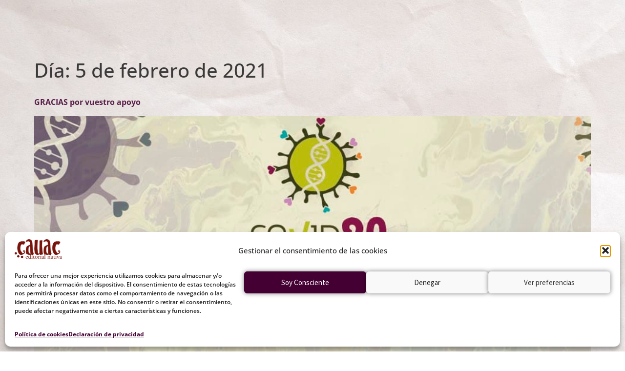

--- FILE ---
content_type: text/html; charset=UTF-8
request_url: https://cauac.org/2021/02/05/
body_size: 18950
content:
<!doctype html>
<html lang="es">
<head>
	<meta charset="UTF-8">
	<meta name="viewport" content="width=device-width, initial-scale=1">
	<link rel="profile" href="https://gmpg.org/xfn/11">
	<title>2 - 2021 - Cauac Editorial</title>
	<style>img:is([sizes="auto" i], [sizes^="auto," i]) { contain-intrinsic-size: 3000px 1500px }</style>
	
            <script data-no-defer="1" data-ezscrex="false" data-cfasync="false" data-pagespeed-no-defer data-cookieconsent="ignore">
                var ctPublicFunctions = {"_ajax_nonce":"93b6aaa2d2","_rest_nonce":"ba2a948c77","_ajax_url":"\/wp-admin\/admin-ajax.php","_rest_url":"https:\/\/cauac.org\/wp-json\/","data__cookies_type":"none","data__ajax_type":"rest","data__bot_detector_enabled":"0","data__frontend_data_log_enabled":1,"cookiePrefix":"","wprocket_detected":false,"host_url":"cauac.org","text__ee_click_to_select":"Click to select the whole data","text__ee_original_email":"The complete one is","text__ee_got_it":"Got it","text__ee_blocked":"Bloqueado","text__ee_cannot_connect":"Cannot connect","text__ee_cannot_decode":"Can not decode email. Unknown reason","text__ee_email_decoder":"CleanTalk email decoder","text__ee_wait_for_decoding":"The magic is on the way!","text__ee_decoding_process":"Please wait a few seconds while we decode the contact data."}
            </script>
        
            <script data-no-defer="1" data-ezscrex="false" data-cfasync="false" data-pagespeed-no-defer data-cookieconsent="ignore">
                var ctPublic = {"_ajax_nonce":"93b6aaa2d2","settings__forms__check_internal":"0","settings__forms__check_external":"0","settings__forms__force_protection":0,"settings__forms__search_test":"1","settings__forms__wc_add_to_cart":"0","settings__data__bot_detector_enabled":"0","settings__sfw__anti_crawler":0,"blog_home":"https:\/\/cauac.org\/","pixel__setting":"3","pixel__enabled":true,"pixel__url":"https:\/\/moderate4-v4.cleantalk.org\/pixel\/e28abfb838c03712a1a160fd3296860e.gif","data__email_check_before_post":"1","data__email_check_exist_post":0,"data__cookies_type":"none","data__key_is_ok":true,"data__visible_fields_required":true,"wl_brandname":"Anti-Spam by CleanTalk","wl_brandname_short":"CleanTalk","ct_checkjs_key":"8d2ab9d1e1892b31a580fd258c8fdf8a5859dca2f7f20b0110e005db084b171a","emailEncoderPassKey":"34f5e5b39a678aee61f5afd2c3f0cad0","bot_detector_forms_excluded":"W10=","advancedCacheExists":false,"varnishCacheExists":false,"wc_ajax_add_to_cart":true}
            </script>
        <meta name="robots" content="follow, noindex">
<meta property="og:url" content="https://cauac.org/2021/02/05/">
<meta property="og:site_name" content="Cauac Editorial">
<meta property="og:locale" content="es_ES">
<meta property="og:type" content="object">
<meta property="og:title" content="2 - 2021 - Cauac Editorial">
<meta property="fb:pages" content="">
<meta property="fb:admins" content="">
<meta property="fb:app_id" content="">
<meta name="twitter:card" content="summary">
<meta name="twitter:site" content="">
<meta name="twitter:creator" content="">
<meta name="twitter:title" content="2 - 2021 - Cauac Editorial">
<link rel="alternate" type="application/rss+xml" title="Cauac Editorial &raquo; Feed" href="https://cauac.org/feed/" />
<link rel="alternate" type="application/rss+xml" title="Cauac Editorial &raquo; Feed de los comentarios" href="https://cauac.org/comments/feed/" />
<script>
window._wpemojiSettings = {"baseUrl":"https:\/\/s.w.org\/images\/core\/emoji\/16.0.1\/72x72\/","ext":".png","svgUrl":"https:\/\/s.w.org\/images\/core\/emoji\/16.0.1\/svg\/","svgExt":".svg","source":{"concatemoji":"https:\/\/cauac.org\/wp-includes\/js\/wp-emoji-release.min.js?ver=6.8.3"}};
/*! This file is auto-generated */
!function(s,n){var o,i,e;function c(e){try{var t={supportTests:e,timestamp:(new Date).valueOf()};sessionStorage.setItem(o,JSON.stringify(t))}catch(e){}}function p(e,t,n){e.clearRect(0,0,e.canvas.width,e.canvas.height),e.fillText(t,0,0);var t=new Uint32Array(e.getImageData(0,0,e.canvas.width,e.canvas.height).data),a=(e.clearRect(0,0,e.canvas.width,e.canvas.height),e.fillText(n,0,0),new Uint32Array(e.getImageData(0,0,e.canvas.width,e.canvas.height).data));return t.every(function(e,t){return e===a[t]})}function u(e,t){e.clearRect(0,0,e.canvas.width,e.canvas.height),e.fillText(t,0,0);for(var n=e.getImageData(16,16,1,1),a=0;a<n.data.length;a++)if(0!==n.data[a])return!1;return!0}function f(e,t,n,a){switch(t){case"flag":return n(e,"\ud83c\udff3\ufe0f\u200d\u26a7\ufe0f","\ud83c\udff3\ufe0f\u200b\u26a7\ufe0f")?!1:!n(e,"\ud83c\udde8\ud83c\uddf6","\ud83c\udde8\u200b\ud83c\uddf6")&&!n(e,"\ud83c\udff4\udb40\udc67\udb40\udc62\udb40\udc65\udb40\udc6e\udb40\udc67\udb40\udc7f","\ud83c\udff4\u200b\udb40\udc67\u200b\udb40\udc62\u200b\udb40\udc65\u200b\udb40\udc6e\u200b\udb40\udc67\u200b\udb40\udc7f");case"emoji":return!a(e,"\ud83e\udedf")}return!1}function g(e,t,n,a){var r="undefined"!=typeof WorkerGlobalScope&&self instanceof WorkerGlobalScope?new OffscreenCanvas(300,150):s.createElement("canvas"),o=r.getContext("2d",{willReadFrequently:!0}),i=(o.textBaseline="top",o.font="600 32px Arial",{});return e.forEach(function(e){i[e]=t(o,e,n,a)}),i}function t(e){var t=s.createElement("script");t.src=e,t.defer=!0,s.head.appendChild(t)}"undefined"!=typeof Promise&&(o="wpEmojiSettingsSupports",i=["flag","emoji"],n.supports={everything:!0,everythingExceptFlag:!0},e=new Promise(function(e){s.addEventListener("DOMContentLoaded",e,{once:!0})}),new Promise(function(t){var n=function(){try{var e=JSON.parse(sessionStorage.getItem(o));if("object"==typeof e&&"number"==typeof e.timestamp&&(new Date).valueOf()<e.timestamp+604800&&"object"==typeof e.supportTests)return e.supportTests}catch(e){}return null}();if(!n){if("undefined"!=typeof Worker&&"undefined"!=typeof OffscreenCanvas&&"undefined"!=typeof URL&&URL.createObjectURL&&"undefined"!=typeof Blob)try{var e="postMessage("+g.toString()+"("+[JSON.stringify(i),f.toString(),p.toString(),u.toString()].join(",")+"));",a=new Blob([e],{type:"text/javascript"}),r=new Worker(URL.createObjectURL(a),{name:"wpTestEmojiSupports"});return void(r.onmessage=function(e){c(n=e.data),r.terminate(),t(n)})}catch(e){}c(n=g(i,f,p,u))}t(n)}).then(function(e){for(var t in e)n.supports[t]=e[t],n.supports.everything=n.supports.everything&&n.supports[t],"flag"!==t&&(n.supports.everythingExceptFlag=n.supports.everythingExceptFlag&&n.supports[t]);n.supports.everythingExceptFlag=n.supports.everythingExceptFlag&&!n.supports.flag,n.DOMReady=!1,n.readyCallback=function(){n.DOMReady=!0}}).then(function(){return e}).then(function(){var e;n.supports.everything||(n.readyCallback(),(e=n.source||{}).concatemoji?t(e.concatemoji):e.wpemoji&&e.twemoji&&(t(e.twemoji),t(e.wpemoji)))}))}((window,document),window._wpemojiSettings);
</script>
<style id='wp-emoji-styles-inline-css'>

	img.wp-smiley, img.emoji {
		display: inline !important;
		border: none !important;
		box-shadow: none !important;
		height: 1em !important;
		width: 1em !important;
		margin: 0 0.07em !important;
		vertical-align: -0.1em !important;
		background: none !important;
		padding: 0 !important;
	}
</style>
<link rel='stylesheet' id='wp-block-library-css' href='https://cauac.org/wp-includes/css/dist/block-library/style.min.css?ver=6.8.3' media='all' />
<style id='wpseopress-local-business-style-inline-css'>
span.wp-block-wpseopress-local-business-field{margin-right:8px}

</style>
<style id='wpseopress-table-of-contents-style-inline-css'>
.wp-block-wpseopress-table-of-contents li.active>a{font-weight:bold}

</style>
<style id='global-styles-inline-css'>
:root{--wp--preset--aspect-ratio--square: 1;--wp--preset--aspect-ratio--4-3: 4/3;--wp--preset--aspect-ratio--3-4: 3/4;--wp--preset--aspect-ratio--3-2: 3/2;--wp--preset--aspect-ratio--2-3: 2/3;--wp--preset--aspect-ratio--16-9: 16/9;--wp--preset--aspect-ratio--9-16: 9/16;--wp--preset--color--black: #000000;--wp--preset--color--cyan-bluish-gray: #abb8c3;--wp--preset--color--white: #ffffff;--wp--preset--color--pale-pink: #f78da7;--wp--preset--color--vivid-red: #cf2e2e;--wp--preset--color--luminous-vivid-orange: #ff6900;--wp--preset--color--luminous-vivid-amber: #fcb900;--wp--preset--color--light-green-cyan: #7bdcb5;--wp--preset--color--vivid-green-cyan: #00d084;--wp--preset--color--pale-cyan-blue: #8ed1fc;--wp--preset--color--vivid-cyan-blue: #0693e3;--wp--preset--color--vivid-purple: #9b51e0;--wp--preset--gradient--vivid-cyan-blue-to-vivid-purple: linear-gradient(135deg,rgba(6,147,227,1) 0%,rgb(155,81,224) 100%);--wp--preset--gradient--light-green-cyan-to-vivid-green-cyan: linear-gradient(135deg,rgb(122,220,180) 0%,rgb(0,208,130) 100%);--wp--preset--gradient--luminous-vivid-amber-to-luminous-vivid-orange: linear-gradient(135deg,rgba(252,185,0,1) 0%,rgba(255,105,0,1) 100%);--wp--preset--gradient--luminous-vivid-orange-to-vivid-red: linear-gradient(135deg,rgba(255,105,0,1) 0%,rgb(207,46,46) 100%);--wp--preset--gradient--very-light-gray-to-cyan-bluish-gray: linear-gradient(135deg,rgb(238,238,238) 0%,rgb(169,184,195) 100%);--wp--preset--gradient--cool-to-warm-spectrum: linear-gradient(135deg,rgb(74,234,220) 0%,rgb(151,120,209) 20%,rgb(207,42,186) 40%,rgb(238,44,130) 60%,rgb(251,105,98) 80%,rgb(254,248,76) 100%);--wp--preset--gradient--blush-light-purple: linear-gradient(135deg,rgb(255,206,236) 0%,rgb(152,150,240) 100%);--wp--preset--gradient--blush-bordeaux: linear-gradient(135deg,rgb(254,205,165) 0%,rgb(254,45,45) 50%,rgb(107,0,62) 100%);--wp--preset--gradient--luminous-dusk: linear-gradient(135deg,rgb(255,203,112) 0%,rgb(199,81,192) 50%,rgb(65,88,208) 100%);--wp--preset--gradient--pale-ocean: linear-gradient(135deg,rgb(255,245,203) 0%,rgb(182,227,212) 50%,rgb(51,167,181) 100%);--wp--preset--gradient--electric-grass: linear-gradient(135deg,rgb(202,248,128) 0%,rgb(113,206,126) 100%);--wp--preset--gradient--midnight: linear-gradient(135deg,rgb(2,3,129) 0%,rgb(40,116,252) 100%);--wp--preset--font-size--small: 13px;--wp--preset--font-size--medium: 20px;--wp--preset--font-size--large: 36px;--wp--preset--font-size--x-large: 42px;--wp--preset--spacing--20: 0.44rem;--wp--preset--spacing--30: 0.67rem;--wp--preset--spacing--40: 1rem;--wp--preset--spacing--50: 1.5rem;--wp--preset--spacing--60: 2.25rem;--wp--preset--spacing--70: 3.38rem;--wp--preset--spacing--80: 5.06rem;--wp--preset--shadow--natural: 6px 6px 9px rgba(0, 0, 0, 0.2);--wp--preset--shadow--deep: 12px 12px 50px rgba(0, 0, 0, 0.4);--wp--preset--shadow--sharp: 6px 6px 0px rgba(0, 0, 0, 0.2);--wp--preset--shadow--outlined: 6px 6px 0px -3px rgba(255, 255, 255, 1), 6px 6px rgba(0, 0, 0, 1);--wp--preset--shadow--crisp: 6px 6px 0px rgba(0, 0, 0, 1);}:root { --wp--style--global--content-size: 800px;--wp--style--global--wide-size: 1200px; }:where(body) { margin: 0; }.wp-site-blocks > .alignleft { float: left; margin-right: 2em; }.wp-site-blocks > .alignright { float: right; margin-left: 2em; }.wp-site-blocks > .aligncenter { justify-content: center; margin-left: auto; margin-right: auto; }:where(.wp-site-blocks) > * { margin-block-start: 24px; margin-block-end: 0; }:where(.wp-site-blocks) > :first-child { margin-block-start: 0; }:where(.wp-site-blocks) > :last-child { margin-block-end: 0; }:root { --wp--style--block-gap: 24px; }:root :where(.is-layout-flow) > :first-child{margin-block-start: 0;}:root :where(.is-layout-flow) > :last-child{margin-block-end: 0;}:root :where(.is-layout-flow) > *{margin-block-start: 24px;margin-block-end: 0;}:root :where(.is-layout-constrained) > :first-child{margin-block-start: 0;}:root :where(.is-layout-constrained) > :last-child{margin-block-end: 0;}:root :where(.is-layout-constrained) > *{margin-block-start: 24px;margin-block-end: 0;}:root :where(.is-layout-flex){gap: 24px;}:root :where(.is-layout-grid){gap: 24px;}.is-layout-flow > .alignleft{float: left;margin-inline-start: 0;margin-inline-end: 2em;}.is-layout-flow > .alignright{float: right;margin-inline-start: 2em;margin-inline-end: 0;}.is-layout-flow > .aligncenter{margin-left: auto !important;margin-right: auto !important;}.is-layout-constrained > .alignleft{float: left;margin-inline-start: 0;margin-inline-end: 2em;}.is-layout-constrained > .alignright{float: right;margin-inline-start: 2em;margin-inline-end: 0;}.is-layout-constrained > .aligncenter{margin-left: auto !important;margin-right: auto !important;}.is-layout-constrained > :where(:not(.alignleft):not(.alignright):not(.alignfull)){max-width: var(--wp--style--global--content-size);margin-left: auto !important;margin-right: auto !important;}.is-layout-constrained > .alignwide{max-width: var(--wp--style--global--wide-size);}body .is-layout-flex{display: flex;}.is-layout-flex{flex-wrap: wrap;align-items: center;}.is-layout-flex > :is(*, div){margin: 0;}body .is-layout-grid{display: grid;}.is-layout-grid > :is(*, div){margin: 0;}body{padding-top: 0px;padding-right: 0px;padding-bottom: 0px;padding-left: 0px;}a:where(:not(.wp-element-button)){text-decoration: underline;}:root :where(.wp-element-button, .wp-block-button__link){background-color: #32373c;border-width: 0;color: #fff;font-family: inherit;font-size: inherit;line-height: inherit;padding: calc(0.667em + 2px) calc(1.333em + 2px);text-decoration: none;}.has-black-color{color: var(--wp--preset--color--black) !important;}.has-cyan-bluish-gray-color{color: var(--wp--preset--color--cyan-bluish-gray) !important;}.has-white-color{color: var(--wp--preset--color--white) !important;}.has-pale-pink-color{color: var(--wp--preset--color--pale-pink) !important;}.has-vivid-red-color{color: var(--wp--preset--color--vivid-red) !important;}.has-luminous-vivid-orange-color{color: var(--wp--preset--color--luminous-vivid-orange) !important;}.has-luminous-vivid-amber-color{color: var(--wp--preset--color--luminous-vivid-amber) !important;}.has-light-green-cyan-color{color: var(--wp--preset--color--light-green-cyan) !important;}.has-vivid-green-cyan-color{color: var(--wp--preset--color--vivid-green-cyan) !important;}.has-pale-cyan-blue-color{color: var(--wp--preset--color--pale-cyan-blue) !important;}.has-vivid-cyan-blue-color{color: var(--wp--preset--color--vivid-cyan-blue) !important;}.has-vivid-purple-color{color: var(--wp--preset--color--vivid-purple) !important;}.has-black-background-color{background-color: var(--wp--preset--color--black) !important;}.has-cyan-bluish-gray-background-color{background-color: var(--wp--preset--color--cyan-bluish-gray) !important;}.has-white-background-color{background-color: var(--wp--preset--color--white) !important;}.has-pale-pink-background-color{background-color: var(--wp--preset--color--pale-pink) !important;}.has-vivid-red-background-color{background-color: var(--wp--preset--color--vivid-red) !important;}.has-luminous-vivid-orange-background-color{background-color: var(--wp--preset--color--luminous-vivid-orange) !important;}.has-luminous-vivid-amber-background-color{background-color: var(--wp--preset--color--luminous-vivid-amber) !important;}.has-light-green-cyan-background-color{background-color: var(--wp--preset--color--light-green-cyan) !important;}.has-vivid-green-cyan-background-color{background-color: var(--wp--preset--color--vivid-green-cyan) !important;}.has-pale-cyan-blue-background-color{background-color: var(--wp--preset--color--pale-cyan-blue) !important;}.has-vivid-cyan-blue-background-color{background-color: var(--wp--preset--color--vivid-cyan-blue) !important;}.has-vivid-purple-background-color{background-color: var(--wp--preset--color--vivid-purple) !important;}.has-black-border-color{border-color: var(--wp--preset--color--black) !important;}.has-cyan-bluish-gray-border-color{border-color: var(--wp--preset--color--cyan-bluish-gray) !important;}.has-white-border-color{border-color: var(--wp--preset--color--white) !important;}.has-pale-pink-border-color{border-color: var(--wp--preset--color--pale-pink) !important;}.has-vivid-red-border-color{border-color: var(--wp--preset--color--vivid-red) !important;}.has-luminous-vivid-orange-border-color{border-color: var(--wp--preset--color--luminous-vivid-orange) !important;}.has-luminous-vivid-amber-border-color{border-color: var(--wp--preset--color--luminous-vivid-amber) !important;}.has-light-green-cyan-border-color{border-color: var(--wp--preset--color--light-green-cyan) !important;}.has-vivid-green-cyan-border-color{border-color: var(--wp--preset--color--vivid-green-cyan) !important;}.has-pale-cyan-blue-border-color{border-color: var(--wp--preset--color--pale-cyan-blue) !important;}.has-vivid-cyan-blue-border-color{border-color: var(--wp--preset--color--vivid-cyan-blue) !important;}.has-vivid-purple-border-color{border-color: var(--wp--preset--color--vivid-purple) !important;}.has-vivid-cyan-blue-to-vivid-purple-gradient-background{background: var(--wp--preset--gradient--vivid-cyan-blue-to-vivid-purple) !important;}.has-light-green-cyan-to-vivid-green-cyan-gradient-background{background: var(--wp--preset--gradient--light-green-cyan-to-vivid-green-cyan) !important;}.has-luminous-vivid-amber-to-luminous-vivid-orange-gradient-background{background: var(--wp--preset--gradient--luminous-vivid-amber-to-luminous-vivid-orange) !important;}.has-luminous-vivid-orange-to-vivid-red-gradient-background{background: var(--wp--preset--gradient--luminous-vivid-orange-to-vivid-red) !important;}.has-very-light-gray-to-cyan-bluish-gray-gradient-background{background: var(--wp--preset--gradient--very-light-gray-to-cyan-bluish-gray) !important;}.has-cool-to-warm-spectrum-gradient-background{background: var(--wp--preset--gradient--cool-to-warm-spectrum) !important;}.has-blush-light-purple-gradient-background{background: var(--wp--preset--gradient--blush-light-purple) !important;}.has-blush-bordeaux-gradient-background{background: var(--wp--preset--gradient--blush-bordeaux) !important;}.has-luminous-dusk-gradient-background{background: var(--wp--preset--gradient--luminous-dusk) !important;}.has-pale-ocean-gradient-background{background: var(--wp--preset--gradient--pale-ocean) !important;}.has-electric-grass-gradient-background{background: var(--wp--preset--gradient--electric-grass) !important;}.has-midnight-gradient-background{background: var(--wp--preset--gradient--midnight) !important;}.has-small-font-size{font-size: var(--wp--preset--font-size--small) !important;}.has-medium-font-size{font-size: var(--wp--preset--font-size--medium) !important;}.has-large-font-size{font-size: var(--wp--preset--font-size--large) !important;}.has-x-large-font-size{font-size: var(--wp--preset--font-size--x-large) !important;}
:root :where(.wp-block-pullquote){font-size: 1.5em;line-height: 1.6;}
</style>
<link rel='stylesheet' id='cleantalk-public-css-css' href='https://cauac.org/wp-content/plugins/cleantalk-spam-protect/css/cleantalk-public.min.css?ver=6.70.1_1766162694' media='all' />
<link rel='stylesheet' id='cleantalk-email-decoder-css-css' href='https://cauac.org/wp-content/plugins/cleantalk-spam-protect/css/cleantalk-email-decoder.min.css?ver=6.70.1_1766162694' media='all' />
<link rel='stylesheet' id='woocommerce-layout-css' href='https://cauac.org/wp-content/plugins/woocommerce/assets/css/woocommerce-layout.css?ver=10.1.3' media='all' />
<link rel='stylesheet' id='woocommerce-smallscreen-css' href='https://cauac.org/wp-content/plugins/woocommerce/assets/css/woocommerce-smallscreen.css?ver=10.1.3' media='only screen and (max-width: 768px)' />
<link rel='stylesheet' id='woocommerce-general-css' href='https://cauac.org/wp-content/plugins/woocommerce/assets/css/woocommerce.css?ver=10.1.3' media='all' />
<style id='woocommerce-inline-inline-css'>
.woocommerce form .form-row .required { visibility: visible; }
</style>
<link rel='stylesheet' id='cmplz-general-css' href='https://cauac.org/wp-content/plugins/complianz-gdpr/assets/css/cookieblocker.min.css?ver=1765989875' media='all' />
<link rel='stylesheet' id='brands-styles-css' href='https://cauac.org/wp-content/plugins/woocommerce/assets/css/brands.css?ver=10.1.3' media='all' />
<link rel='stylesheet' id='hello-elementor-css' href='https://cauac.org/wp-content/themes/hello-elementor/assets/css/reset.css?ver=3.4.4' media='all' />
<link rel='stylesheet' id='hello-elementor-theme-style-css' href='https://cauac.org/wp-content/themes/hello-elementor/assets/css/theme.css?ver=3.4.4' media='all' />
<link rel='stylesheet' id='hello-elementor-header-footer-css' href='https://cauac.org/wp-content/themes/hello-elementor/assets/css/header-footer.css?ver=3.4.4' media='all' />
<link rel='stylesheet' id='elementor-frontend-css' href='https://cauac.org/wp-content/plugins/elementor/assets/css/frontend.min.css?ver=3.34.1' media='all' />
<style id='elementor-frontend-inline-css'>
.elementor-kit-5004{--e-global-color-secondary:#78140CEE;--e-global-color-primary:#AB4C44;--e-global-color-text:#202020DD;--e-global-color-accent:#440033DD;--e-global-color-1027a9d:#78141CEE;--e-global-color-4b316f0:#D2B01F;--e-global-color-19e0e5f:#AB4C443B;--e-global-color-36242e8:#78140C6E;--e-global-color-d4c91ec:#02020233;--e-global-color-86d35af:#4400333D;--e-global-color-9463727:#FFFFFF;--e-global-color-31bc193:#FFFFFF85;--e-global-color-adec9e0:#6B4760;--e-global-color-52fba38:#C29943;--e-global-typography-primary-font-family:"Open Sans";--e-global-typography-primary-font-weight:600;--e-global-typography-secondary-font-family:"Open Sans Condensed";--e-global-typography-secondary-font-size:22px;--e-global-typography-secondary-line-height:1em;--e-global-typography-text-font-family:"Open Sans";--e-global-typography-text-font-size:16px;--e-global-typography-text-line-height:1.7em;--e-global-typography-accent-font-family:"Open Sans";--e-global-typography-accent-font-size:17px;--e-global-typography-accent-font-weight:500;--e-global-typography-26d9366-font-family:"Poiret One";--e-global-typography-26d9366-font-size:40px;--e-global-typography-26d9366-font-weight:bold;--e-global-typography-26d9366-line-height:1em;background-image:url("https://cauac.org/wp-content/uploads/2022/04/fondo-paper.jpg");color:var( --e-global-color-text );font-family:var( --e-global-typography-primary-font-family ), Sans-serif;font-weight:var( --e-global-typography-primary-font-weight );}.elementor-kit-5004 a{color:var( --e-global-color-accent );font-family:"Open Sans", Sans-serif;font-size:16px;font-weight:700;}.elementor-kit-5004 a:hover{color:var( --e-global-color-secondary );}.elementor-kit-5004 button,.elementor-kit-5004 input[type="button"],.elementor-kit-5004 input[type="submit"],.elementor-kit-5004 .elementor-button{font-family:"Source Sans Pro", Sans-serif;font-weight:normal;line-height:1.6em;box-shadow:0px 0px 10px 0px rgba(0,0,0,0.5);border-radius:10px 10px 10px 10px;}.elementor-section.elementor-section-boxed > .elementor-container{max-width:1366px;}.e-con{--container-max-width:1366px;}.elementor-widget:not(:last-child){margin-block-end:20px;}.elementor-element{--widgets-spacing:20px 20px;--widgets-spacing-row:20px;--widgets-spacing-column:20px;}{}h1.entry-title{display:var(--page-title-display);}@media(max-width:1024px){.elementor-section.elementor-section-boxed > .elementor-container{max-width:1024px;}.e-con{--container-max-width:1024px;}}@media(max-width:767px){.elementor-section.elementor-section-boxed > .elementor-container{max-width:767px;}.e-con{--container-max-width:767px;}}
.elementor-5637 .elementor-element.elementor-element-57be0d7d:not(.elementor-motion-effects-element-type-background), .elementor-5637 .elementor-element.elementor-element-57be0d7d > .elementor-motion-effects-container > .elementor-motion-effects-layer{background-image:url("https://cauac.org/wp-content/uploads/2022/04/fondo-paper.jpg");}.elementor-5637 .elementor-element.elementor-element-57be0d7d{border-style:solid;border-width:0px 0px 3px 0px;border-color:#02020224;transition:background 0.3s, border 0.3s, border-radius 0.3s, box-shadow 0.3s;padding:1% 0% 1% 0%;}.elementor-5637 .elementor-element.elementor-element-57be0d7d > .elementor-background-overlay{transition:background 0.3s, border-radius 0.3s, opacity 0.3s;}.elementor-5637 .elementor-element.elementor-element-56e29852 > .elementor-widget-wrap > .elementor-widget:not(.elementor-widget__width-auto):not(.elementor-widget__width-initial):not(:last-child):not(.elementor-absolute){margin-block-end:0px;}.elementor-widget-image .widget-image-caption{color:var( --e-global-color-text );font-family:var( --e-global-typography-text-font-family ), Sans-serif;font-size:var( --e-global-typography-text-font-size );line-height:var( --e-global-typography-text-line-height );}.elementor-5637 .elementor-element.elementor-element-8fc1102{text-align:start;}.elementor-5637 .elementor-element.elementor-element-8fc1102 img{width:85%;}.elementor-bc-flex-widget .elementor-5637 .elementor-element.elementor-element-75d08117.elementor-column .elementor-widget-wrap{align-items:center;}.elementor-5637 .elementor-element.elementor-element-75d08117.elementor-column.elementor-element[data-element_type="column"] > .elementor-widget-wrap.elementor-element-populated{align-content:center;align-items:center;}.elementor-widget-global .elementor-nav-menu .elementor-item{font-family:var( --e-global-typography-primary-font-family ), Sans-serif;font-weight:var( --e-global-typography-primary-font-weight );}.elementor-widget-global .elementor-nav-menu--main .elementor-item{color:var( --e-global-color-text );fill:var( --e-global-color-text );}.elementor-widget-global .elementor-nav-menu--main .elementor-item:hover,
					.elementor-widget-global .elementor-nav-menu--main .elementor-item.elementor-item-active,
					.elementor-widget-global .elementor-nav-menu--main .elementor-item.highlighted,
					.elementor-widget-global .elementor-nav-menu--main .elementor-item:focus{color:var( --e-global-color-accent );fill:var( --e-global-color-accent );}.elementor-widget-global .elementor-nav-menu--main:not(.e--pointer-framed) .elementor-item:before,
					.elementor-widget-global .elementor-nav-menu--main:not(.e--pointer-framed) .elementor-item:after{background-color:var( --e-global-color-accent );}.elementor-widget-global .e--pointer-framed .elementor-item:before,
					.elementor-widget-global .e--pointer-framed .elementor-item:after{border-color:var( --e-global-color-accent );}.elementor-widget-global{--e-nav-menu-divider-color:var( --e-global-color-text );}.elementor-widget-global .elementor-nav-menu--dropdown .elementor-item, .elementor-widget-global .elementor-nav-menu--dropdown  .elementor-sub-item{font-family:var( --e-global-typography-accent-font-family ), Sans-serif;font-size:var( --e-global-typography-accent-font-size );font-weight:var( --e-global-typography-accent-font-weight );}.elementor-5637 .elementor-element.elementor-global-8877{width:100%;max-width:100%;--e-nav-menu-divider-content:"";--e-nav-menu-divider-style:double;--e-nav-menu-horizontal-menu-item-margin:calc( 2px / 2 );}.elementor-5637 .elementor-element.elementor-global-8877 .elementor-nav-menu .elementor-item{font-family:"Open Sans", Sans-serif;font-size:18px;font-weight:normal;line-height:1em;}.elementor-5637 .elementor-element.elementor-global-8877 .elementor-nav-menu--main .elementor-item{color:var( --e-global-color-text );fill:var( --e-global-color-text );padding-left:10px;padding-right:10px;padding-top:10px;padding-bottom:10px;}.elementor-5637 .elementor-element.elementor-global-8877 .elementor-nav-menu--main .elementor-item:hover,
					.elementor-5637 .elementor-element.elementor-global-8877 .elementor-nav-menu--main .elementor-item.elementor-item-active,
					.elementor-5637 .elementor-element.elementor-global-8877 .elementor-nav-menu--main .elementor-item.highlighted,
					.elementor-5637 .elementor-element.elementor-global-8877 .elementor-nav-menu--main .elementor-item:focus{color:var( --e-global-color-secondary );fill:var( --e-global-color-secondary );}.elementor-5637 .elementor-element.elementor-global-8877 .elementor-nav-menu--main .elementor-item.elementor-item-active{color:var( --e-global-color-1027a9d );}.elementor-5637 .elementor-element.elementor-global-8877 .elementor-nav-menu--main:not(.elementor-nav-menu--layout-horizontal) .elementor-nav-menu > li:not(:last-child){margin-bottom:2px;}.elementor-5637 .elementor-element.elementor-global-8877 .elementor-nav-menu--dropdown{background-color:var( --e-global-color-9463727 );border-style:solid;border-radius:2px 2px 5px 5px;}.elementor-5637 .elementor-element.elementor-global-8877 .elementor-nav-menu--dropdown a:hover,
					.elementor-5637 .elementor-element.elementor-global-8877 .elementor-nav-menu--dropdown a:focus,
					.elementor-5637 .elementor-element.elementor-global-8877 .elementor-nav-menu--dropdown a.elementor-item-active,
					.elementor-5637 .elementor-element.elementor-global-8877 .elementor-nav-menu--dropdown a.highlighted,
					.elementor-5637 .elementor-element.elementor-global-8877 .elementor-menu-toggle:hover,
					.elementor-5637 .elementor-element.elementor-global-8877 .elementor-menu-toggle:focus{color:#FFFFFFAA;}.elementor-5637 .elementor-element.elementor-global-8877 .elementor-nav-menu--dropdown a:hover,
					.elementor-5637 .elementor-element.elementor-global-8877 .elementor-nav-menu--dropdown a:focus,
					.elementor-5637 .elementor-element.elementor-global-8877 .elementor-nav-menu--dropdown a.elementor-item-active,
					.elementor-5637 .elementor-element.elementor-global-8877 .elementor-nav-menu--dropdown a.highlighted{background-color:var( --e-global-color-primary );}.elementor-5637 .elementor-element.elementor-global-8877 .elementor-nav-menu--dropdown .elementor-item, .elementor-5637 .elementor-element.elementor-global-8877 .elementor-nav-menu--dropdown  .elementor-sub-item{font-family:var( --e-global-typography-text-font-family ), Sans-serif;font-size:var( --e-global-typography-text-font-size );}.elementor-5637 .elementor-element.elementor-global-8877 .elementor-nav-menu--dropdown li:first-child a{border-top-left-radius:2px;border-top-right-radius:2px;}.elementor-5637 .elementor-element.elementor-global-8877 .elementor-nav-menu--dropdown li:last-child a{border-bottom-right-radius:5px;border-bottom-left-radius:5px;}.elementor-5637 .elementor-element.elementor-global-8877 .elementor-nav-menu--main > .elementor-nav-menu > li > .elementor-nav-menu--dropdown, .elementor-5637 .elementor-element.elementor-global-8877 .elementor-nav-menu__container.elementor-nav-menu--dropdown{margin-top:5px !important;}.elementor-bc-flex-widget .elementor-5637 .elementor-element.elementor-element-669eaebe.elementor-column .elementor-widget-wrap{align-items:center;}.elementor-5637 .elementor-element.elementor-element-669eaebe.elementor-column.elementor-element[data-element_type="column"] > .elementor-widget-wrap.elementor-element-populated{align-content:center;align-items:center;}.elementor-5637 .elementor-element.elementor-element-669eaebe.elementor-column > .elementor-widget-wrap{justify-content:center;}.elementor-5637 .elementor-element.elementor-element-669eaebe > .elementor-widget-wrap > .elementor-widget:not(.elementor-widget__width-auto):not(.elementor-widget__width-initial):not(:last-child):not(.elementor-absolute){margin-block-end:0px;}.elementor-5637 .elementor-element.elementor-element-669eaebe > .elementor-element-populated{margin:0px 0px 0px 0px;--e-column-margin-right:0px;--e-column-margin-left:0px;}.elementor-widget-button .elementor-button{background-color:var( --e-global-color-accent );font-family:var( --e-global-typography-accent-font-family ), Sans-serif;font-size:var( --e-global-typography-accent-font-size );font-weight:var( --e-global-typography-accent-font-weight );}.elementor-5637 .elementor-element.elementor-element-237df81 .elementor-button{background-color:var( --e-global-color-1027a9d );}.elementor-5637 .elementor-element.elementor-element-237df81 .elementor-button:hover, .elementor-5637 .elementor-element.elementor-element-237df81 .elementor-button:focus{background-color:var( --e-global-color-4b316f0 );color:var( --e-global-color-text );}.elementor-5637 .elementor-element.elementor-element-237df81 .elementor-button-content-wrapper{flex-direction:row-reverse;}.elementor-5637 .elementor-element.elementor-element-237df81 .elementor-button .elementor-button-content-wrapper{gap:16px;}.elementor-5637 .elementor-element.elementor-element-237df81 .elementor-button:hover svg, .elementor-5637 .elementor-element.elementor-element-237df81 .elementor-button:focus svg{fill:var( --e-global-color-text );}.elementor-theme-builder-content-area{height:400px;}.elementor-location-header:before, .elementor-location-footer:before{content:"";display:table;clear:both;}@media(min-width:768px){.elementor-5637 .elementor-element.elementor-element-56e29852{width:15.011%;}.elementor-5637 .elementor-element.elementor-element-75d08117{width:73.4%;}.elementor-5637 .elementor-element.elementor-element-669eaebe{width:15.834%;}}@media(max-width:1024px) and (min-width:768px){.elementor-5637 .elementor-element.elementor-element-56e29852{width:20%;}.elementor-5637 .elementor-element.elementor-element-75d08117{width:56%;}.elementor-5637 .elementor-element.elementor-element-669eaebe{width:23%;}}@media(max-width:1024px){.elementor-5637 .elementor-element.elementor-element-57be0d7d{padding:2% 2% 2% 2%;}.elementor-bc-flex-widget .elementor-5637 .elementor-element.elementor-element-56e29852.elementor-column .elementor-widget-wrap{align-items:center;}.elementor-5637 .elementor-element.elementor-element-56e29852.elementor-column.elementor-element[data-element_type="column"] > .elementor-widget-wrap.elementor-element-populated{align-content:center;align-items:center;}.elementor-5637 .elementor-element.elementor-element-56e29852.elementor-column > .elementor-widget-wrap{justify-content:center;}.elementor-widget-image .widget-image-caption{font-size:var( --e-global-typography-text-font-size );line-height:var( --e-global-typography-text-line-height );}.elementor-5637 .elementor-element.elementor-element-8fc1102 img{width:100%;}.elementor-bc-flex-widget .elementor-5637 .elementor-element.elementor-element-75d08117.elementor-column .elementor-widget-wrap{align-items:center;}.elementor-5637 .elementor-element.elementor-element-75d08117.elementor-column.elementor-element[data-element_type="column"] > .elementor-widget-wrap.elementor-element-populated{align-content:center;align-items:center;}.elementor-5637 .elementor-element.elementor-element-75d08117.elementor-column > .elementor-widget-wrap{justify-content:center;}.elementor-widget-global .elementor-nav-menu--dropdown .elementor-item, .elementor-widget-global .elementor-nav-menu--dropdown  .elementor-sub-item{font-size:var( --e-global-typography-accent-font-size );}.elementor-5637 .elementor-element.elementor-global-8877 .elementor-nav-menu--main .elementor-item{padding-left:8px;padding-right:8px;}.elementor-5637 .elementor-element.elementor-global-8877 .elementor-nav-menu--dropdown .elementor-item, .elementor-5637 .elementor-element.elementor-global-8877 .elementor-nav-menu--dropdown  .elementor-sub-item{font-size:var( --e-global-typography-text-font-size );}.elementor-bc-flex-widget .elementor-5637 .elementor-element.elementor-element-669eaebe.elementor-column .elementor-widget-wrap{align-items:center;}.elementor-5637 .elementor-element.elementor-element-669eaebe.elementor-column.elementor-element[data-element_type="column"] > .elementor-widget-wrap.elementor-element-populated{align-content:center;align-items:center;}.elementor-5637 .elementor-element.elementor-element-669eaebe > .elementor-element-populated{margin:0px 0px 0px 0px;--e-column-margin-right:0px;--e-column-margin-left:0px;}.elementor-widget-button .elementor-button{font-size:var( --e-global-typography-accent-font-size );}}@media(max-width:767px){.elementor-widget-image .widget-image-caption{font-size:var( --e-global-typography-text-font-size );line-height:var( --e-global-typography-text-line-height );}.elementor-5637 .elementor-element.elementor-element-8fc1102{text-align:center;}.elementor-5637 .elementor-element.elementor-element-8fc1102 img{width:40%;}.elementor-widget-global .elementor-nav-menu--dropdown .elementor-item, .elementor-widget-global .elementor-nav-menu--dropdown  .elementor-sub-item{font-size:var( --e-global-typography-accent-font-size );}.elementor-5637 .elementor-element.elementor-global-8877 .elementor-nav-menu--dropdown .elementor-item, .elementor-5637 .elementor-element.elementor-global-8877 .elementor-nav-menu--dropdown  .elementor-sub-item{font-size:var( --e-global-typography-text-font-size );}.elementor-5637 .elementor-element.elementor-element-669eaebe > .elementor-element-populated{margin:0px 0px 0px 0px;--e-column-margin-right:0px;--e-column-margin-left:0px;}.elementor-widget-button .elementor-button{font-size:var( --e-global-typography-accent-font-size );}}
.elementor-6412 .elementor-element.elementor-element-48ac4247:not(.elementor-motion-effects-element-type-background), .elementor-6412 .elementor-element.elementor-element-48ac4247 > .elementor-motion-effects-container > .elementor-motion-effects-layer{background-color:#D2B01F;}.elementor-6412 .elementor-element.elementor-element-48ac4247 > .elementor-background-overlay{background-color:var( --e-global-color-secondary );opacity:1;transition:background 0.3s, border-radius 0.3s, opacity 0.3s;}.elementor-6412 .elementor-element.elementor-element-48ac4247 > .elementor-container{max-width:1366px;}.elementor-6412 .elementor-element.elementor-element-48ac4247{overflow:hidden;border-style:solid;border-width:0px 0px 0px 0px;transition:background 0.3s, border 0.3s, border-radius 0.3s, box-shadow 0.3s;padding:5% 0% 5% 0%;}.elementor-bc-flex-widget .elementor-6412 .elementor-element.elementor-element-2fc9b4fc.elementor-column .elementor-widget-wrap{align-items:flex-start;}.elementor-6412 .elementor-element.elementor-element-2fc9b4fc.elementor-column.elementor-element[data-element_type="column"] > .elementor-widget-wrap.elementor-element-populated{align-content:flex-start;align-items:flex-start;}.elementor-6412 .elementor-element.elementor-element-2fc9b4fc > .elementor-widget-wrap > .elementor-widget:not(.elementor-widget__width-auto):not(.elementor-widget__width-initial):not(:last-child):not(.elementor-absolute){margin-block-end:25px;}.elementor-6412 .elementor-element.elementor-element-2fc9b4fc > .elementor-element-populated{padding:0px 0px 0px 0px;}.elementor-widget-heading .elementor-heading-title{font-family:var( --e-global-typography-primary-font-family ), Sans-serif;font-weight:var( --e-global-typography-primary-font-weight );color:var( --e-global-color-primary );}.elementor-6412 .elementor-element.elementor-element-d4ad878 .elementor-heading-title{font-family:"Lato", Sans-serif;font-size:22px;font-weight:300;line-height:1em;color:#FFFFFF;}.elementor-6412 .elementor-element.elementor-element-37f406b .elementor-heading-title{font-family:"Open Sans", Sans-serif;font-size:17px;font-weight:500;line-height:1em;color:#FFFFFF;}.elementor-bc-flex-widget .elementor-6412 .elementor-element.elementor-element-e0877e6.elementor-column .elementor-widget-wrap{align-items:flex-start;}.elementor-6412 .elementor-element.elementor-element-e0877e6.elementor-column.elementor-element[data-element_type="column"] > .elementor-widget-wrap.elementor-element-populated{align-content:flex-start;align-items:flex-start;}.elementor-6412 .elementor-element.elementor-element-e0877e6 > .elementor-widget-wrap > .elementor-widget:not(.elementor-widget__width-auto):not(.elementor-widget__width-initial):not(:last-child):not(.elementor-absolute){margin-block-end:0px;}.elementor-6412 .elementor-element.elementor-element-9ac780e > .elementor-widget-wrap > .elementor-widget:not(.elementor-widget__width-auto):not(.elementor-widget__width-initial):not(:last-child):not(.elementor-absolute){margin-block-end:0px;}.elementor-widget-image .widget-image-caption{color:var( --e-global-color-text );font-family:var( --e-global-typography-text-font-family ), Sans-serif;font-size:var( --e-global-typography-text-font-size );line-height:var( --e-global-typography-text-line-height );}.elementor-6412 .elementor-element.elementor-element-80b03e3{width:var( --container-widget-width, 84.615% );max-width:84.615%;--container-widget-width:84.615%;--container-widget-flex-grow:0;}.elementor-6412 .elementor-element.elementor-element-80b03e3 img{width:50%;}.elementor-widget-text-editor{font-family:var( --e-global-typography-text-font-family ), Sans-serif;font-size:var( --e-global-typography-text-font-size );line-height:var( --e-global-typography-text-line-height );color:var( --e-global-color-text );}.elementor-widget-text-editor.elementor-drop-cap-view-stacked .elementor-drop-cap{background-color:var( --e-global-color-primary );}.elementor-widget-text-editor.elementor-drop-cap-view-framed .elementor-drop-cap, .elementor-widget-text-editor.elementor-drop-cap-view-default .elementor-drop-cap{color:var( --e-global-color-primary );border-color:var( --e-global-color-primary );}.elementor-6412 .elementor-element.elementor-element-eefd8c0{width:var( --container-widget-width, 97.312% );max-width:97.312%;--container-widget-width:97.312%;--container-widget-flex-grow:0;font-family:"Open Sans", Sans-serif;font-size:13px;font-weight:400;color:var( --e-global-color-9463727 );}.elementor-6412 .elementor-element.elementor-element-db3e36d > .elementor-widget-wrap > .elementor-widget:not(.elementor-widget__width-auto):not(.elementor-widget__width-initial):not(:last-child):not(.elementor-absolute){margin-block-end:0px;}.elementor-6412 .elementor-element.elementor-element-6786adb{width:var( --container-widget-width, 84.615% );max-width:84.615%;--container-widget-width:84.615%;--container-widget-flex-grow:0;}.elementor-6412 .elementor-element.elementor-element-6786adb img{width:50%;}.elementor-6412 .elementor-element.elementor-element-304abf0{font-family:"Open Sans", Sans-serif;font-size:13px;font-weight:400;color:var( --e-global-color-9463727 );}.elementor-bc-flex-widget .elementor-6412 .elementor-element.elementor-element-34ecf7ba.elementor-column .elementor-widget-wrap{align-items:flex-start;}.elementor-6412 .elementor-element.elementor-element-34ecf7ba.elementor-column.elementor-element[data-element_type="column"] > .elementor-widget-wrap.elementor-element-populated{align-content:flex-start;align-items:flex-start;}.elementor-6412 .elementor-element.elementor-element-34ecf7ba > .elementor-widget-wrap > .elementor-widget:not(.elementor-widget__width-auto):not(.elementor-widget__width-initial):not(:last-child):not(.elementor-absolute){margin-block-end:50px;}.elementor-6412 .elementor-element.elementor-element-34ecf7ba > .elementor-element-populated{padding:0px 0px 0px 0px;}.elementor-widget-nav-menu .elementor-nav-menu .elementor-item{font-family:var( --e-global-typography-primary-font-family ), Sans-serif;font-weight:var( --e-global-typography-primary-font-weight );}.elementor-widget-nav-menu .elementor-nav-menu--main .elementor-item{color:var( --e-global-color-text );fill:var( --e-global-color-text );}.elementor-widget-nav-menu .elementor-nav-menu--main .elementor-item:hover,
					.elementor-widget-nav-menu .elementor-nav-menu--main .elementor-item.elementor-item-active,
					.elementor-widget-nav-menu .elementor-nav-menu--main .elementor-item.highlighted,
					.elementor-widget-nav-menu .elementor-nav-menu--main .elementor-item:focus{color:var( --e-global-color-accent );fill:var( --e-global-color-accent );}.elementor-widget-nav-menu .elementor-nav-menu--main:not(.e--pointer-framed) .elementor-item:before,
					.elementor-widget-nav-menu .elementor-nav-menu--main:not(.e--pointer-framed) .elementor-item:after{background-color:var( --e-global-color-accent );}.elementor-widget-nav-menu .e--pointer-framed .elementor-item:before,
					.elementor-widget-nav-menu .e--pointer-framed .elementor-item:after{border-color:var( --e-global-color-accent );}.elementor-widget-nav-menu{--e-nav-menu-divider-color:var( --e-global-color-text );}.elementor-widget-nav-menu .elementor-nav-menu--dropdown .elementor-item, .elementor-widget-nav-menu .elementor-nav-menu--dropdown  .elementor-sub-item{font-family:var( --e-global-typography-accent-font-family ), Sans-serif;font-size:var( --e-global-typography-accent-font-size );font-weight:var( --e-global-typography-accent-font-weight );}.elementor-6412 .elementor-element.elementor-element-1808e31{width:var( --container-widget-width, 99.556% );max-width:99.556%;--container-widget-width:99.556%;--container-widget-flex-grow:0;}.elementor-6412 .elementor-element.elementor-element-1808e31 .elementor-nav-menu--main .elementor-item{color:#FFFFFF;fill:#FFFFFF;}.elementor-6412 .elementor-element.elementor-element-1808e31 .elementor-nav-menu--main .elementor-item:hover,
					.elementor-6412 .elementor-element.elementor-element-1808e31 .elementor-nav-menu--main .elementor-item.elementor-item-active,
					.elementor-6412 .elementor-element.elementor-element-1808e31 .elementor-nav-menu--main .elementor-item.highlighted,
					.elementor-6412 .elementor-element.elementor-element-1808e31 .elementor-nav-menu--main .elementor-item:focus{color:#AB4C44;fill:#AB4C44;}.elementor-6412 .elementor-element.elementor-element-1808e31 .elementor-nav-menu--dropdown a, .elementor-6412 .elementor-element.elementor-element-1808e31 .elementor-menu-toggle{color:#FFFFFF;fill:#FFFFFF;}.elementor-6412 .elementor-element.elementor-element-1808e31 .elementor-nav-menu--dropdown{background-color:#AB4C4400;}.elementor-6412 .elementor-element.elementor-element-1808e31 .elementor-nav-menu--dropdown a:hover,
					.elementor-6412 .elementor-element.elementor-element-1808e31 .elementor-nav-menu--dropdown a:focus,
					.elementor-6412 .elementor-element.elementor-element-1808e31 .elementor-nav-menu--dropdown a.elementor-item-active,
					.elementor-6412 .elementor-element.elementor-element-1808e31 .elementor-nav-menu--dropdown a.highlighted{background-color:var( --e-global-color-primary );}.elementor-6412 .elementor-element.elementor-element-a4ba4b0:not(.elementor-motion-effects-element-type-background), .elementor-6412 .elementor-element.elementor-element-a4ba4b0 > .elementor-motion-effects-container > .elementor-motion-effects-layer{background-color:var( --e-global-color-text );}.elementor-6412 .elementor-element.elementor-element-a4ba4b0{transition:background 0.3s, border 0.3s, border-radius 0.3s, box-shadow 0.3s;}.elementor-6412 .elementor-element.elementor-element-a4ba4b0 > .elementor-background-overlay{transition:background 0.3s, border-radius 0.3s, opacity 0.3s;}.elementor-6412 .elementor-element.elementor-element-1d3c6cd5{text-align:center;}.elementor-6412 .elementor-element.elementor-element-1d3c6cd5 .elementor-heading-title{font-family:"Open Sans", Sans-serif;font-size:15px;font-weight:normal;line-height:1em;color:#FFFFFF;}.elementor-theme-builder-content-area{height:400px;}.elementor-location-header:before, .elementor-location-footer:before{content:"";display:table;clear:both;}@media(max-width:1024px){.elementor-6412 .elementor-element.elementor-element-48ac4247{padding:5% 5% 0% 5%;}.elementor-bc-flex-widget .elementor-6412 .elementor-element.elementor-element-2fc9b4fc.elementor-column .elementor-widget-wrap{align-items:center;}.elementor-6412 .elementor-element.elementor-element-2fc9b4fc.elementor-column.elementor-element[data-element_type="column"] > .elementor-widget-wrap.elementor-element-populated{align-content:center;align-items:center;}.elementor-6412 .elementor-element.elementor-element-2fc9b4fc > .elementor-widget-wrap > .elementor-widget:not(.elementor-widget__width-auto):not(.elementor-widget__width-initial):not(:last-child):not(.elementor-absolute){margin-block-end:16px;}.elementor-6412 .elementor-element.elementor-element-2fc9b4fc > .elementor-element-populated{padding:0px 50px 0px 0px;}.elementor-6412 .elementor-element.elementor-element-37f406b .elementor-heading-title{line-height:1.4em;}.elementor-bc-flex-widget .elementor-6412 .elementor-element.elementor-element-e0877e6.elementor-column .elementor-widget-wrap{align-items:center;}.elementor-6412 .elementor-element.elementor-element-e0877e6.elementor-column.elementor-element[data-element_type="column"] > .elementor-widget-wrap.elementor-element-populated{align-content:center;align-items:center;}.elementor-6412 .elementor-element.elementor-element-e0877e6.elementor-column > .elementor-widget-wrap{justify-content:center;}.elementor-widget-image .widget-image-caption{font-size:var( --e-global-typography-text-font-size );line-height:var( --e-global-typography-text-line-height );}.elementor-widget-text-editor{font-size:var( --e-global-typography-text-font-size );line-height:var( --e-global-typography-text-line-height );}.elementor-6412 .elementor-element.elementor-element-34ecf7ba.elementor-column > .elementor-widget-wrap{justify-content:center;}.elementor-6412 .elementor-element.elementor-element-34ecf7ba > .elementor-widget-wrap > .elementor-widget:not(.elementor-widget__width-auto):not(.elementor-widget__width-initial):not(:last-child):not(.elementor-absolute){margin-block-end:60px;}.elementor-6412 .elementor-element.elementor-element-34ecf7ba > .elementor-element-populated{padding:5% 0% 5% 0%;}.elementor-widget-nav-menu .elementor-nav-menu--dropdown .elementor-item, .elementor-widget-nav-menu .elementor-nav-menu--dropdown  .elementor-sub-item{font-size:var( --e-global-typography-accent-font-size );}.elementor-6412 .elementor-element.elementor-element-1d3c6cd5 .elementor-heading-title{line-height:1.4em;}}@media(max-width:767px){.elementor-6412 .elementor-element.elementor-element-48ac4247{padding:15% 5% 15% 5%;}.elementor-6412 .elementor-element.elementor-element-2fc9b4fc > .elementor-element-populated{padding:0px 0px 0px 0px;}.elementor-6412 .elementor-element.elementor-element-d4ad878{text-align:center;}.elementor-6412 .elementor-element.elementor-element-37f406b{text-align:center;}.elementor-bc-flex-widget .elementor-6412 .elementor-element.elementor-element-e0877e6.elementor-column .elementor-widget-wrap{align-items:center;}.elementor-6412 .elementor-element.elementor-element-e0877e6.elementor-column.elementor-element[data-element_type="column"] > .elementor-widget-wrap.elementor-element-populated{align-content:center;align-items:center;}.elementor-6412 .elementor-element.elementor-element-e0877e6.elementor-column > .elementor-widget-wrap{justify-content:center;}.elementor-6412 .elementor-element.elementor-element-e0877e6 > .elementor-element-populated{margin:5% 0% 0% 0%;--e-column-margin-right:0%;--e-column-margin-left:0%;}.elementor-6412 .elementor-element.elementor-element-9ac780e{width:100%;}.elementor-widget-image .widget-image-caption{font-size:var( --e-global-typography-text-font-size );line-height:var( --e-global-typography-text-line-height );}.elementor-6412 .elementor-element.elementor-element-80b03e3 > .elementor-widget-container{margin:0px 0px 0px 0px;padding:0px 0px 0px 0px;}.elementor-6412 .elementor-element.elementor-element-80b03e3{--container-widget-width:1000px;--container-widget-flex-grow:0;width:var( --container-widget-width, 1000px );max-width:1000px;}.elementor-6412 .elementor-element.elementor-element-80b03e3 img{width:15%;}.elementor-widget-text-editor{font-size:var( --e-global-typography-text-font-size );line-height:var( --e-global-typography-text-line-height );}.elementor-6412 .elementor-element.elementor-element-eefd8c0{text-align:center;}.elementor-6412 .elementor-element.elementor-element-6786adb > .elementor-widget-container{margin:0px 0px 0px 0px;padding:0px 0px 0px 0px;}.elementor-6412 .elementor-element.elementor-element-6786adb{--container-widget-width:1000px;--container-widget-flex-grow:0;width:var( --container-widget-width, 1000px );max-width:1000px;}.elementor-6412 .elementor-element.elementor-element-6786adb img{width:15%;}.elementor-6412 .elementor-element.elementor-element-304abf0{text-align:center;}.elementor-6412 .elementor-element.elementor-element-34ecf7ba > .elementor-element-populated{margin:5% 0% 0% 0%;--e-column-margin-right:0%;--e-column-margin-left:0%;padding:0% 0% 0% 0%;}.elementor-widget-nav-menu .elementor-nav-menu--dropdown .elementor-item, .elementor-widget-nav-menu .elementor-nav-menu--dropdown  .elementor-sub-item{font-size:var( --e-global-typography-accent-font-size );}.elementor-6412 .elementor-element.elementor-element-1d3c6cd5{text-align:center;}}@media(min-width:768px){.elementor-6412 .elementor-element.elementor-element-2fc9b4fc{width:33%;}.elementor-6412 .elementor-element.elementor-element-e0877e6{width:25%;}.elementor-6412 .elementor-element.elementor-element-9ac780e{width:20%;}.elementor-6412 .elementor-element.elementor-element-70daee8{width:80%;}.elementor-6412 .elementor-element.elementor-element-db3e36d{width:20%;}.elementor-6412 .elementor-element.elementor-element-3051ed0{width:80%;}.elementor-6412 .elementor-element.elementor-element-34ecf7ba{width:41.664%;}}@media(max-width:1024px) and (min-width:768px){.elementor-6412 .elementor-element.elementor-element-2fc9b4fc{width:35%;}.elementor-6412 .elementor-element.elementor-element-e0877e6{width:64%;}.elementor-6412 .elementor-element.elementor-element-34ecf7ba{width:100%;}}/* Start Custom Fonts CSS */@font-face {
	font-family: 'Lato';
	font-style: normal;
	font-weight: normal;
	font-display: auto;
	src: url('https://cauac.org/wp-content/uploads/2022/03/Lato-Regular.ttf') format('truetype');
}
@font-face {
	font-family: 'Lato';
	font-style: italic;
	font-weight: normal;
	font-display: auto;
	src: url('https://cauac.org/wp-content/uploads/2022/03/Lato-Italic.ttf') format('truetype');
}
@font-face {
	font-family: 'Lato';
	font-style: normal;
	font-weight: bold;
	font-display: auto;
	src: url('https://cauac.org/wp-content/uploads/2022/03/Lato-Bold.ttf') format('truetype');
}
@font-face {
	font-family: 'Lato';
	font-style: italic;
	font-weight: bold;
	font-display: auto;
	src: url('https://cauac.org/wp-content/uploads/2022/03/Lato-BoldItalic.ttf') format('truetype');
}
@font-face {
	font-family: 'Lato';
	font-style: normal;
	font-weight: 300;
	font-display: auto;
	src: url('https://cauac.org/wp-content/uploads/2022/03/Lato-Light.ttf') format('truetype');
}
@font-face {
	font-family: 'Lato';
	font-style: italic;
	font-weight: 300;
	font-display: auto;
	src: url('https://cauac.org/wp-content/uploads/2022/03/Lato-LightItalic.ttf') format('truetype');
}
/* End Custom Fonts CSS */
</style>
<link rel='stylesheet' id='widget-image-css' href='https://cauac.org/wp-content/plugins/elementor/assets/css/widget-image.min.css?ver=3.34.1' media='all' />
<link rel='stylesheet' id='widget-nav-menu-css' href='https://cauac.org/wp-content/plugins/elementor-pro/assets/css/widget-nav-menu.min.css?ver=3.29.2' media='all' />
<link rel='stylesheet' id='e-sticky-css' href='https://cauac.org/wp-content/plugins/elementor-pro/assets/css/modules/sticky.min.css?ver=3.29.2' media='all' />
<link rel='stylesheet' id='e-animation-fadeInDown-css' href='https://cauac.org/wp-content/plugins/elementor/assets/lib/animations/styles/fadeInDown.min.css?ver=3.34.1' media='all' />
<link rel='stylesheet' id='widget-heading-css' href='https://cauac.org/wp-content/plugins/elementor/assets/css/widget-heading.min.css?ver=3.34.1' media='all' />
<link rel='stylesheet' id='elementor-icons-css' href='https://cauac.org/wp-content/plugins/elementor/assets/lib/eicons/css/elementor-icons.min.css?ver=5.45.0' media='all' />
<link rel='stylesheet' id='hello-elementor-child-style-css' href='https://cauac.org/wp-content/themes/hello-theme-child-master/style.css?ver=1.0.0' media='all' />
<link rel='stylesheet' id='elementor-gf-local-opensans-css' href='https://cauac.org/wp-content/uploads/elementor/google-fonts/css/opensans.css?ver=1743851926' media='all' />
<link rel='stylesheet' id='elementor-gf-local-poiretone-css' href='https://cauac.org/wp-content/uploads/elementor/google-fonts/css/poiretone.css?ver=1743851926' media='all' />
<link rel='stylesheet' id='elementor-gf-local-sourcesanspro-css' href='https://cauac.org/wp-content/uploads/elementor/google-fonts/css/sourcesanspro.css?ver=1743851935' media='all' />
<link rel='stylesheet' id='elementor-icons-shared-0-css' href='https://cauac.org/wp-content/plugins/elementor/assets/lib/font-awesome/css/fontawesome.min.css?ver=5.15.3' media='all' />
<link rel='stylesheet' id='elementor-icons-fa-solid-css' href='https://cauac.org/wp-content/plugins/elementor/assets/lib/font-awesome/css/solid.min.css?ver=5.15.3' media='all' />
<script src="https://cauac.org/wp-content/plugins/cleantalk-spam-protect/js/apbct-public-bundle_gathering.min.js?ver=6.70.1_1766162694" id="apbct-public-bundle_gathering.min-js-js"></script>
<script src="https://cauac.org/wp-includes/js/jquery/jquery.min.js?ver=3.7.1" id="jquery-core-js"></script>
<script src="https://cauac.org/wp-includes/js/jquery/jquery-migrate.min.js?ver=3.4.1" id="jquery-migrate-js"></script>
<script src="https://cauac.org/wp-content/plugins/woocommerce/assets/js/jquery-blockui/jquery.blockUI.min.js?ver=2.7.0-wc.10.1.3" id="jquery-blockui-js" defer data-wp-strategy="defer"></script>
<script id="wc-add-to-cart-js-extra">
var wc_add_to_cart_params = {"ajax_url":"\/wp-admin\/admin-ajax.php","wc_ajax_url":"\/?wc-ajax=%%endpoint%%","i18n_view_cart":"Ver carrito","cart_url":"https:\/\/cauac.org\/cesta\/","is_cart":"","cart_redirect_after_add":"no"};
</script>
<script src="https://cauac.org/wp-content/plugins/woocommerce/assets/js/frontend/add-to-cart.min.js?ver=10.1.3" id="wc-add-to-cart-js" defer data-wp-strategy="defer"></script>
<script src="https://cauac.org/wp-content/plugins/woocommerce/assets/js/js-cookie/js.cookie.min.js?ver=2.1.4-wc.10.1.3" id="js-cookie-js" defer data-wp-strategy="defer"></script>
<script id="woocommerce-js-extra">
var woocommerce_params = {"ajax_url":"\/wp-admin\/admin-ajax.php","wc_ajax_url":"\/?wc-ajax=%%endpoint%%","i18n_password_show":"Mostrar contrase\u00f1a","i18n_password_hide":"Ocultar contrase\u00f1a"};
</script>
<script src="https://cauac.org/wp-content/plugins/woocommerce/assets/js/frontend/woocommerce.min.js?ver=10.1.3" id="woocommerce-js" defer data-wp-strategy="defer"></script>
<link rel="https://api.w.org/" href="https://cauac.org/wp-json/" /><link rel="EditURI" type="application/rsd+xml" title="RSD" href="https://cauac.org/xmlrpc.php?rsd" />
<meta name="generator" content="WordPress 6.8.3" />
			<style>.cmplz-hidden {
					display: none !important;
				}</style>	<noscript><style>.woocommerce-product-gallery{ opacity: 1 !important; }</style></noscript>
	<meta name="generator" content="Elementor 3.34.1; features: additional_custom_breakpoints; settings: css_print_method-internal, google_font-enabled, font_display-auto">
			<style>
				.e-con.e-parent:nth-of-type(n+4):not(.e-lazyloaded):not(.e-no-lazyload),
				.e-con.e-parent:nth-of-type(n+4):not(.e-lazyloaded):not(.e-no-lazyload) * {
					background-image: none !important;
				}
				@media screen and (max-height: 1024px) {
					.e-con.e-parent:nth-of-type(n+3):not(.e-lazyloaded):not(.e-no-lazyload),
					.e-con.e-parent:nth-of-type(n+3):not(.e-lazyloaded):not(.e-no-lazyload) * {
						background-image: none !important;
					}
				}
				@media screen and (max-height: 640px) {
					.e-con.e-parent:nth-of-type(n+2):not(.e-lazyloaded):not(.e-no-lazyload),
					.e-con.e-parent:nth-of-type(n+2):not(.e-lazyloaded):not(.e-no-lazyload) * {
						background-image: none !important;
					}
				}
			</style>
			<link rel="icon" href="https://cauac.org/wp-content/uploads/2024/12/cropped-logo-telegram-32x32.png" sizes="32x32" />
<link rel="icon" href="https://cauac.org/wp-content/uploads/2024/12/cropped-logo-telegram-192x192.png" sizes="192x192" />
<link rel="apple-touch-icon" href="https://cauac.org/wp-content/uploads/2024/12/cropped-logo-telegram-180x180.png" />
<meta name="msapplication-TileImage" content="https://cauac.org/wp-content/uploads/2024/12/cropped-logo-telegram-270x270.png" />
		<style id="wp-custom-css">
			.woocommerce-store-notice,
p.demo_store {
	background-color:#333333
}
	
  
		</style>
		</head>
<body data-cmplz=1 class="archive date wp-custom-logo wp-embed-responsive wp-theme-hello-elementor wp-child-theme-hello-theme-child-master theme-hello-elementor woocommerce-no-js hello-elementor-default elementor-default elementor-kit-5004">


<a class="skip-link screen-reader-text" href="#content">Ir al contenido</a>

		<div data-elementor-type="header" data-elementor-id="5637" class="elementor elementor-5637 elementor-location-header" data-elementor-post-type="elementor_library">
					<section class="elementor-section elementor-top-section elementor-element elementor-element-57be0d7d elementor-section-boxed elementor-section-height-default elementor-section-height-default elementor-invisible" data-id="57be0d7d" data-element_type="section" data-settings="{&quot;background_background&quot;:&quot;classic&quot;,&quot;sticky&quot;:&quot;top&quot;,&quot;sticky_on&quot;:[&quot;desktop&quot;],&quot;animation&quot;:&quot;fadeInDown&quot;,&quot;animation_delay&quot;:200,&quot;sticky_offset&quot;:0,&quot;sticky_effects_offset&quot;:0,&quot;sticky_anchor_link_offset&quot;:0}">
						<div class="elementor-container elementor-column-gap-default">
					<div class="elementor-column elementor-col-25 elementor-top-column elementor-element elementor-element-56e29852" data-id="56e29852" data-element_type="column">
			<div class="elementor-widget-wrap elementor-element-populated">
						<div class="elementor-element elementor-element-8fc1102 elementor-widget elementor-widget-image" data-id="8fc1102" data-element_type="widget" data-widget_type="image.default">
				<div class="elementor-widget-container">
																<a href="https://cauac.org/">
							<img fetchpriority="high" width="649" height="294" src="https://cauac.org/wp-content/uploads/2022/04/logo-1722978071.png" class="attachment-large size-large wp-image-16346" alt="" srcset="https://cauac.org/wp-content/uploads/2022/04/logo-1722978071.png 649w, https://cauac.org/wp-content/uploads/2022/04/logo-1722978071-350x159.png 350w, https://cauac.org/wp-content/uploads/2022/04/logo-1722978071-160x72.png 160w, https://cauac.org/wp-content/uploads/2022/04/logo-1722978071-500x227.png 500w" sizes="(max-width: 649px) 100vw, 649px" />								</a>
															</div>
				</div>
					</div>
		</div>
				<div class="elementor-column elementor-col-50 elementor-top-column elementor-element elementor-element-75d08117" data-id="75d08117" data-element_type="column">
			<div class="elementor-widget-wrap elementor-element-populated">
						<div class="elementor-element elementor-element-401cce3 elementor-nav-menu__align-center elementor-widget__width-inherit elementor-nav-menu--dropdown-none elementor-widget elementor-widget-global elementor-global-8877 elementor-widget-nav-menu" data-id="401cce3" data-element_type="widget" data-settings="{&quot;layout&quot;:&quot;horizontal&quot;,&quot;submenu_icon&quot;:{&quot;value&quot;:&quot;fas fa-caret-down&quot;,&quot;library&quot;:&quot;fa-solid&quot;}}" data-widget_type="nav-menu.default">
				<div class="elementor-widget-container">
								<nav aria-label="Menú" class="elementor-nav-menu--main elementor-nav-menu__container elementor-nav-menu--layout-horizontal e--pointer-text e--animation-float">
				<ul id="menu-1-401cce3" class="elementor-nav-menu"><li class="menu-item menu-item-type-post_type menu-item-object-page menu-item-6315"><a href="https://cauac.org/blog/" class="elementor-item">Noticias</a></li>
<li class="menu-item menu-item-type-post_type menu-item-object-page menu-item-11349"><a href="https://cauac.org/autores/" class="elementor-item">Autores</a></li>
<li class="menu-item menu-item-type-custom menu-item-object-custom menu-item-12177"><a href="https://mediateca.cauac.org" class="elementor-item">Mediateca</a></li>
<li class="menu-item menu-item-type-post_type menu-item-object-page menu-item-5338"><a href="https://cauac.org/contacto/" class="elementor-item">Contacto</a></li>
<li class="menu-item menu-item-type-custom menu-item-object-custom menu-item-has-children menu-item-16359"><a href="#" class="elementor-item elementor-item-anchor">Extras</a>
<ul class="sub-menu elementor-nav-menu--dropdown">
	<li class="menu-item menu-item-type-post_type menu-item-object-page menu-item-16360"><a href="https://cauac.org/magnaciencia/" class="elementor-sub-item">Magna Ciencia</a></li>
</ul>
</li>
</ul>			</nav>
						<nav class="elementor-nav-menu--dropdown elementor-nav-menu__container" aria-hidden="true">
				<ul id="menu-2-401cce3" class="elementor-nav-menu"><li class="menu-item menu-item-type-post_type menu-item-object-page menu-item-6315"><a href="https://cauac.org/blog/" class="elementor-item" tabindex="-1">Noticias</a></li>
<li class="menu-item menu-item-type-post_type menu-item-object-page menu-item-11349"><a href="https://cauac.org/autores/" class="elementor-item" tabindex="-1">Autores</a></li>
<li class="menu-item menu-item-type-custom menu-item-object-custom menu-item-12177"><a href="https://mediateca.cauac.org" class="elementor-item" tabindex="-1">Mediateca</a></li>
<li class="menu-item menu-item-type-post_type menu-item-object-page menu-item-5338"><a href="https://cauac.org/contacto/" class="elementor-item" tabindex="-1">Contacto</a></li>
<li class="menu-item menu-item-type-custom menu-item-object-custom menu-item-has-children menu-item-16359"><a href="#" class="elementor-item elementor-item-anchor" tabindex="-1">Extras</a>
<ul class="sub-menu elementor-nav-menu--dropdown">
	<li class="menu-item menu-item-type-post_type menu-item-object-page menu-item-16360"><a href="https://cauac.org/magnaciencia/" class="elementor-sub-item" tabindex="-1">Magna Ciencia</a></li>
</ul>
</li>
</ul>			</nav>
						</div>
				</div>
					</div>
		</div>
				<div class="elementor-column elementor-col-25 elementor-top-column elementor-element elementor-element-669eaebe" data-id="669eaebe" data-element_type="column">
			<div class="elementor-widget-wrap elementor-element-populated">
						<div class="elementor-element elementor-element-237df81 elementor-mobile-align-center elementor-widget elementor-widget-button" data-id="237df81" data-element_type="widget" data-widget_type="button.default">
				<div class="elementor-widget-container">
									<div class="elementor-button-wrapper">
					<a class="elementor-button elementor-button-link elementor-size-sm" href="https://cauac.es/">
						<span class="elementor-button-content-wrapper">
						<span class="elementor-button-icon">
				<i aria-hidden="true" class="fas fa-shopping-basket"></i>			</span>
									<span class="elementor-button-text">Ir a la tienda</span>
					</span>
					</a>
				</div>
								</div>
				</div>
					</div>
		</div>
					</div>
		</section>
				</div>
		<main id="content" class="site-main">

			<div class="page-header">
			<h1 class="entry-title">Día: <span>5 de febrero de 2021</span></h1>		</div>
	
	<div class="page-content">
					<article class="post">
				<h2 class="entry-title"><a href="https://cauac.org/eventos/gracias-por-vuestro-apoyo/">GRACIAS por vuestro apoyo</a></h2><a href="https://cauac.org/eventos/gracias-por-vuestro-apoyo/"><img width="800" height="451" src="https://cauac.org/wp-content/uploads/2020/12/v20fondoblanco.jpg" class="attachment-large size-large wp-post-image" alt="" decoding="async" srcset="https://cauac.org/wp-content/uploads/2020/12/v20fondoblanco.jpg 940w, https://cauac.org/wp-content/uploads/2020/12/v20fondoblanco-500x282.jpg 500w, https://cauac.org/wp-content/uploads/2020/12/v20fondoblanco-416x235.jpg 416w, https://cauac.org/wp-content/uploads/2020/12/v20fondoblanco-150x85.jpg 150w, https://cauac.org/wp-content/uploads/2020/12/v20fondoblanco-247x139.jpg 247w, https://cauac.org/wp-content/uploads/2020/12/v20fondoblanco-768x433.jpg 768w, https://cauac.org/wp-content/uploads/2020/12/v20fondoblanco-660x372.jpg 660w" sizes="(max-width: 800px) 100vw, 800px" /></a><p>Queridos amigos, la campaña de crowdfunding para el dossier cv20 toca a su fin. Ha sido una experiencia muy enriquecedora y positiva por el proyecto, gracias no sólo a vuestro apoyo económico y vuestros hermosos mensajes de ánimo, sino también a todo el feedback, sugerencias y sentires que nos habéis expresado, en este espacio de [&hellip;]</p>
			</article>
			</div>

	
</main>
		<div data-elementor-type="footer" data-elementor-id="6412" class="elementor elementor-6412 elementor-location-footer" data-elementor-post-type="elementor_library">
					<section class="elementor-section elementor-top-section elementor-element elementor-element-48ac4247 elementor-section-boxed elementor-section-height-default elementor-section-height-default" data-id="48ac4247" data-element_type="section" data-settings="{&quot;background_background&quot;:&quot;classic&quot;}">
							<div class="elementor-background-overlay"></div>
							<div class="elementor-container elementor-column-gap-default">
					<div class="elementor-column elementor-col-33 elementor-top-column elementor-element elementor-element-2fc9b4fc" data-id="2fc9b4fc" data-element_type="column">
			<div class="elementor-widget-wrap elementor-element-populated">
						<div class="elementor-element elementor-element-d4ad878 elementor-widget elementor-widget-heading" data-id="d4ad878" data-element_type="widget" data-widget_type="heading.default">
				<div class="elementor-widget-container">
					<h2 class="elementor-heading-title elementor-size-default"><a href="https://cauac.org">Cauac Asoc.</a></h2>				</div>
				</div>
				<div class="elementor-element elementor-element-37f406b elementor-widget elementor-widget-heading" data-id="37f406b" data-element_type="widget" data-widget_type="heading.default">
				<div class="elementor-widget-container">
					<h2 class="elementor-heading-title elementor-size-default">info@cauac.org</h2>				</div>
				</div>
					</div>
		</div>
				<div class="elementor-column elementor-col-33 elementor-top-column elementor-element elementor-element-e0877e6" data-id="e0877e6" data-element_type="column">
			<div class="elementor-widget-wrap elementor-element-populated">
						<section class="elementor-section elementor-inner-section elementor-element elementor-element-51209b6 elementor-section-boxed elementor-section-height-default elementor-section-height-default" data-id="51209b6" data-element_type="section">
						<div class="elementor-container elementor-column-gap-narrow">
					<div class="elementor-column elementor-col-50 elementor-inner-column elementor-element elementor-element-9ac780e" data-id="9ac780e" data-element_type="column">
			<div class="elementor-widget-wrap elementor-element-populated">
						<div class="elementor-element elementor-element-80b03e3 elementor-widget__width-initial elementor-widget elementor-widget-image" data-id="80b03e3" data-element_type="widget" data-widget_type="image.default">
				<div class="elementor-widget-container">
																<a href="https://t.me/CAUACEDITORIAL">
							<img width="800" height="800" src="https://cauac.org/wp-content/uploads/2023/05/telegram-icon-2.png" class="attachment-large size-large wp-image-12038" alt="" srcset="https://cauac.org/wp-content/uploads/2023/05/telegram-icon-2.png 1000w, https://cauac.org/wp-content/uploads/2023/05/telegram-icon-2-500x500.png 500w, https://cauac.org/wp-content/uploads/2023/05/telegram-icon-2-100x100.png 100w, https://cauac.org/wp-content/uploads/2023/05/telegram-icon-2-416x416.png 416w, https://cauac.org/wp-content/uploads/2023/05/telegram-icon-2-350x350.png 350w, https://cauac.org/wp-content/uploads/2023/05/telegram-icon-2-160x160.png 160w, https://cauac.org/wp-content/uploads/2023/05/telegram-icon-2-768x768.png 768w" sizes="(max-width: 800px) 100vw, 800px" />								</a>
															</div>
				</div>
					</div>
		</div>
				<div class="elementor-column elementor-col-50 elementor-inner-column elementor-element elementor-element-70daee8" data-id="70daee8" data-element_type="column">
			<div class="elementor-widget-wrap elementor-element-populated">
						<div class="elementor-element elementor-element-eefd8c0 elementor-widget__width-initial elementor-widget elementor-widget-text-editor" data-id="eefd8c0" data-element_type="widget" data-widget_type="text-editor.default">
				<div class="elementor-widget-container">
									<p><a href="https://t.me/CAUACEDITORIAL" target="_blank" rel="noopener"><span style="color: #ffffff;">Síguenos en Telegram</span></a></p>								</div>
				</div>
					</div>
		</div>
					</div>
		</section>
				<section class="elementor-section elementor-inner-section elementor-element elementor-element-3c2104f elementor-section-boxed elementor-section-height-default elementor-section-height-default" data-id="3c2104f" data-element_type="section">
						<div class="elementor-container elementor-column-gap-narrow">
					<div class="elementor-column elementor-col-50 elementor-inner-column elementor-element elementor-element-db3e36d" data-id="db3e36d" data-element_type="column">
			<div class="elementor-widget-wrap elementor-element-populated">
						<div class="elementor-element elementor-element-6786adb elementor-widget__width-initial elementor-widget elementor-widget-image" data-id="6786adb" data-element_type="widget" data-widget_type="image.default">
				<div class="elementor-widget-container">
																<a href="https://odysee.com/@CAUACEDITORIAL:c?r=4opubZ5NAicNb8AH5dU3jSsvBdDTkfJh" target="_blank">
							<img width="500" height="500" src="https://cauac.org/wp-content/uploads/2023/05/icon-odysee.png" class="attachment-large size-large wp-image-12036" alt="" srcset="https://cauac.org/wp-content/uploads/2023/05/icon-odysee.png 500w, https://cauac.org/wp-content/uploads/2023/05/icon-odysee-100x100.png 100w, https://cauac.org/wp-content/uploads/2023/05/icon-odysee-324x324.png 324w, https://cauac.org/wp-content/uploads/2023/05/icon-odysee-416x416.png 416w, https://cauac.org/wp-content/uploads/2023/05/icon-odysee-350x350.png 350w, https://cauac.org/wp-content/uploads/2023/05/icon-odysee-160x160.png 160w" sizes="(max-width: 500px) 100vw, 500px" />								</a>
															</div>
				</div>
					</div>
		</div>
				<div class="elementor-column elementor-col-50 elementor-inner-column elementor-element elementor-element-3051ed0" data-id="3051ed0" data-element_type="column">
			<div class="elementor-widget-wrap elementor-element-populated">
						<div class="elementor-element elementor-element-304abf0 elementor-widget elementor-widget-text-editor" data-id="304abf0" data-element_type="widget" data-widget_type="text-editor.default">
				<div class="elementor-widget-container">
									<p><a href="https://odysee.com/@CAUACEDITORIAL:c?r=4opubZ5NAicNb8AH5dU3jSsvBdDTkfJh" target="_blank" rel="noopener"><span style="color: #ffffff;">Síguenos en Odysee</span></a></p>								</div>
				</div>
					</div>
		</div>
					</div>
		</section>
					</div>
		</div>
				<div class="elementor-column elementor-col-33 elementor-top-column elementor-element elementor-element-34ecf7ba" data-id="34ecf7ba" data-element_type="column">
			<div class="elementor-widget-wrap elementor-element-populated">
						<div class="elementor-element elementor-element-1808e31 elementor-nav-menu__align-end elementor-nav-menu__text-align-center elementor-widget__width-initial elementor-nav-menu--dropdown-tablet elementor-widget elementor-widget-nav-menu" data-id="1808e31" data-element_type="widget" data-settings="{&quot;layout&quot;:&quot;vertical&quot;,&quot;submenu_icon&quot;:{&quot;value&quot;:&quot;&lt;i class=\&quot;fas fa-caret-down\&quot;&gt;&lt;\/i&gt;&quot;,&quot;library&quot;:&quot;fa-solid&quot;}}" data-widget_type="nav-menu.default">
				<div class="elementor-widget-container">
								<nav aria-label="Menú" class="elementor-nav-menu--main elementor-nav-menu__container elementor-nav-menu--layout-vertical e--pointer-none">
				<ul id="menu-1-1808e31" class="elementor-nav-menu sm-vertical"><li class="menu-item menu-item-type-post_type menu-item-object-page menu-item-privacy-policy menu-item-6633"><a rel="privacy-policy" href="https://cauac.org/politica-de-privacidad/" class="elementor-item">Política de privacidad</a></li>
<li class="menu-item menu-item-type-post_type menu-item-object-page menu-item-11792"><a href="https://cauac.org/politica-de-cookies-ue/" class="elementor-item">Política de cookies (UE)</a></li>
</ul>			</nav>
						<nav class="elementor-nav-menu--dropdown elementor-nav-menu__container" aria-hidden="true">
				<ul id="menu-2-1808e31" class="elementor-nav-menu sm-vertical"><li class="menu-item menu-item-type-post_type menu-item-object-page menu-item-privacy-policy menu-item-6633"><a rel="privacy-policy" href="https://cauac.org/politica-de-privacidad/" class="elementor-item" tabindex="-1">Política de privacidad</a></li>
<li class="menu-item menu-item-type-post_type menu-item-object-page menu-item-11792"><a href="https://cauac.org/politica-de-cookies-ue/" class="elementor-item" tabindex="-1">Política de cookies (UE)</a></li>
</ul>			</nav>
						</div>
				</div>
					</div>
		</div>
					</div>
		</section>
				<section class="elementor-section elementor-top-section elementor-element elementor-element-a4ba4b0 elementor-section-boxed elementor-section-height-default elementor-section-height-default" data-id="a4ba4b0" data-element_type="section" data-settings="{&quot;background_background&quot;:&quot;classic&quot;}">
						<div class="elementor-container elementor-column-gap-default">
					<div class="elementor-column elementor-col-100 elementor-top-column elementor-element elementor-element-d064ad2" data-id="d064ad2" data-element_type="column">
			<div class="elementor-widget-wrap elementor-element-populated">
						<div class="elementor-element elementor-element-1d3c6cd5 elementor-widget elementor-widget-heading" data-id="1d3c6cd5" data-element_type="widget" data-widget_type="heading.default">
				<div class="elementor-widget-container">
					<h2 class="elementor-heading-title elementor-size-default">© 2022 Cauac Editorial Todos los derechos reservados</h2>				</div>
				</div>
					</div>
		</div>
					</div>
		</section>
				</div>
		
<script type="speculationrules">
{"prefetch":[{"source":"document","where":{"and":[{"href_matches":"\/*"},{"not":{"href_matches":["\/wp-*.php","\/wp-admin\/*","\/wp-content\/uploads\/*","\/wp-content\/*","\/wp-content\/plugins\/*","\/wp-content\/themes\/hello-theme-child-master\/*","\/wp-content\/themes\/hello-elementor\/*","\/*\\?(.+)"]}},{"not":{"selector_matches":"a[rel~=\"nofollow\"]"}},{"not":{"selector_matches":".no-prefetch, .no-prefetch a"}}]},"eagerness":"conservative"}]}
</script>

<!-- Consent Management powered by Complianz | GDPR/CCPA Cookie Consent https://wordpress.org/plugins/complianz-gdpr -->
<div id="cmplz-cookiebanner-container"><div class="cmplz-cookiebanner cmplz-hidden banner-1 bottom-right-view-preferences optin cmplz-bottom cmplz-categories-type-view-preferences" aria-modal="true" data-nosnippet="true" role="dialog" aria-live="polite" aria-labelledby="cmplz-header-1-optin" aria-describedby="cmplz-message-1-optin">
	<div class="cmplz-header">
		<div class="cmplz-logo"><img width="952" height="392" src="https://cauac.org/wp-content/uploads/2022/04/logo.png" class="attachment-cmplz_banner_image size-cmplz_banner_image" alt="Cauac Editorial" decoding="async" srcset="https://cauac.org/wp-content/uploads/2022/04/logo.png 952w, https://cauac.org/wp-content/uploads/2022/04/logo-500x206.png 500w, https://cauac.org/wp-content/uploads/2022/04/logo-416x171.png 416w, https://cauac.org/wp-content/uploads/2022/04/logo-150x62.png 150w, https://cauac.org/wp-content/uploads/2022/04/logo-247x102.png 247w, https://cauac.org/wp-content/uploads/2022/04/logo-768x316.png 768w" sizes="(max-width: 952px) 100vw, 952px" /></div>
		<div class="cmplz-title" id="cmplz-header-1-optin">Gestionar el consentimiento de las cookies</div>
		<div class="cmplz-close" tabindex="0" role="button" aria-label="Cerrar ventana">
			<svg aria-hidden="true" focusable="false" data-prefix="fas" data-icon="times" class="svg-inline--fa fa-times fa-w-11" role="img" xmlns="http://www.w3.org/2000/svg" viewBox="0 0 352 512"><path fill="currentColor" d="M242.72 256l100.07-100.07c12.28-12.28 12.28-32.19 0-44.48l-22.24-22.24c-12.28-12.28-32.19-12.28-44.48 0L176 189.28 75.93 89.21c-12.28-12.28-32.19-12.28-44.48 0L9.21 111.45c-12.28 12.28-12.28 32.19 0 44.48L109.28 256 9.21 356.07c-12.28 12.28-12.28 32.19 0 44.48l22.24 22.24c12.28 12.28 32.2 12.28 44.48 0L176 322.72l100.07 100.07c12.28 12.28 32.2 12.28 44.48 0l22.24-22.24c12.28-12.28 12.28-32.19 0-44.48L242.72 256z"></path></svg>
		</div>
	</div>

	<div class="cmplz-divider cmplz-divider-header"></div>
	<div class="cmplz-body">
		<div class="cmplz-message" id="cmplz-message-1-optin">Para ofrecer una mejor experiencia utilizamos cookies para almacenar y/o acceder a la información del dispositivo. El consentimiento de estas tecnologías nos permitirá procesar datos como el comportamiento de navegación o las identificaciones únicas en este sitio. No consentir o retirar el consentimiento, puede afectar negativamente a ciertas características y funciones.</div>
		<!-- categories start -->
		<div class="cmplz-categories">
			<details class="cmplz-category cmplz-functional" >
				<summary>
						<span class="cmplz-category-header">
							<span class="cmplz-category-title">Funcional</span>
							<span class='cmplz-always-active'>
								<span class="cmplz-banner-checkbox">
									<input type="checkbox"
										   id="cmplz-functional-optin"
										   data-category="cmplz_functional"
										   class="cmplz-consent-checkbox cmplz-functional"
										   size="40"
										   value="1"/>
									<label class="cmplz-label" for="cmplz-functional-optin"><span class="screen-reader-text">Funcional</span></label>
								</span>
								Siempre activo							</span>
							<span class="cmplz-icon cmplz-open">
								<svg xmlns="http://www.w3.org/2000/svg" viewBox="0 0 448 512"  height="18" ><path d="M224 416c-8.188 0-16.38-3.125-22.62-9.375l-192-192c-12.5-12.5-12.5-32.75 0-45.25s32.75-12.5 45.25 0L224 338.8l169.4-169.4c12.5-12.5 32.75-12.5 45.25 0s12.5 32.75 0 45.25l-192 192C240.4 412.9 232.2 416 224 416z"/></svg>
							</span>
						</span>
				</summary>
				<div class="cmplz-description">
					<span class="cmplz-description-functional">El almacenamiento o acceso técnico es estrictamente necesario para el propósito legítimo de permitir el uso de un servicio específico explícitamente solicitado por el abonado o usuario, o con el único propósito de llevar a cabo la transmisión de una comunicación a través de una red de comunicaciones electrónicas.</span>
				</div>
			</details>

			<details class="cmplz-category cmplz-preferences" >
				<summary>
						<span class="cmplz-category-header">
							<span class="cmplz-category-title">Preferencias</span>
							<span class="cmplz-banner-checkbox">
								<input type="checkbox"
									   id="cmplz-preferences-optin"
									   data-category="cmplz_preferences"
									   class="cmplz-consent-checkbox cmplz-preferences"
									   size="40"
									   value="1"/>
								<label class="cmplz-label" for="cmplz-preferences-optin"><span class="screen-reader-text">Preferencias</span></label>
							</span>
							<span class="cmplz-icon cmplz-open">
								<svg xmlns="http://www.w3.org/2000/svg" viewBox="0 0 448 512"  height="18" ><path d="M224 416c-8.188 0-16.38-3.125-22.62-9.375l-192-192c-12.5-12.5-12.5-32.75 0-45.25s32.75-12.5 45.25 0L224 338.8l169.4-169.4c12.5-12.5 32.75-12.5 45.25 0s12.5 32.75 0 45.25l-192 192C240.4 412.9 232.2 416 224 416z"/></svg>
							</span>
						</span>
				</summary>
				<div class="cmplz-description">
					<span class="cmplz-description-preferences">El almacenamiento o acceso técnico es necesario para la finalidad legítima de almacenar preferencias no solicitadas por el abonado o usuario.</span>
				</div>
			</details>

			<details class="cmplz-category cmplz-statistics" >
				<summary>
						<span class="cmplz-category-header">
							<span class="cmplz-category-title">Estadísticas</span>
							<span class="cmplz-banner-checkbox">
								<input type="checkbox"
									   id="cmplz-statistics-optin"
									   data-category="cmplz_statistics"
									   class="cmplz-consent-checkbox cmplz-statistics"
									   size="40"
									   value="1"/>
								<label class="cmplz-label" for="cmplz-statistics-optin"><span class="screen-reader-text">Estadísticas</span></label>
							</span>
							<span class="cmplz-icon cmplz-open">
								<svg xmlns="http://www.w3.org/2000/svg" viewBox="0 0 448 512"  height="18" ><path d="M224 416c-8.188 0-16.38-3.125-22.62-9.375l-192-192c-12.5-12.5-12.5-32.75 0-45.25s32.75-12.5 45.25 0L224 338.8l169.4-169.4c12.5-12.5 32.75-12.5 45.25 0s12.5 32.75 0 45.25l-192 192C240.4 412.9 232.2 416 224 416z"/></svg>
							</span>
						</span>
				</summary>
				<div class="cmplz-description">
					<span class="cmplz-description-statistics">El almacenamiento o acceso técnico que es utilizado exclusivamente con fines estadísticos.</span>
					<span class="cmplz-description-statistics-anonymous">El almacenamiento o acceso técnico que se utiliza exclusivamente con fines estadísticos anónimos. Sin un requerimiento, el cumplimiento voluntario por parte de tu Proveedor de servicios de Internet, o los registros adicionales de un tercero, la información almacenada o recuperada sólo para este propósito no se puede utilizar para identificarte.</span>
				</div>
			</details>
			<details class="cmplz-category cmplz-marketing" >
				<summary>
						<span class="cmplz-category-header">
							<span class="cmplz-category-title">Marketing</span>
							<span class="cmplz-banner-checkbox">
								<input type="checkbox"
									   id="cmplz-marketing-optin"
									   data-category="cmplz_marketing"
									   class="cmplz-consent-checkbox cmplz-marketing"
									   size="40"
									   value="1"/>
								<label class="cmplz-label" for="cmplz-marketing-optin"><span class="screen-reader-text">Marketing</span></label>
							</span>
							<span class="cmplz-icon cmplz-open">
								<svg xmlns="http://www.w3.org/2000/svg" viewBox="0 0 448 512"  height="18" ><path d="M224 416c-8.188 0-16.38-3.125-22.62-9.375l-192-192c-12.5-12.5-12.5-32.75 0-45.25s32.75-12.5 45.25 0L224 338.8l169.4-169.4c12.5-12.5 32.75-12.5 45.25 0s12.5 32.75 0 45.25l-192 192C240.4 412.9 232.2 416 224 416z"/></svg>
							</span>
						</span>
				</summary>
				<div class="cmplz-description">
					<span class="cmplz-description-marketing">El almacenamiento o acceso técnico es necesario para crear perfiles de usuario para enviar publicidad, o para rastrear al usuario en una web o en varias web con fines de marketing similares.</span>
				</div>
			</details>
		</div><!-- categories end -->
			</div>

	<div class="cmplz-links cmplz-information">
		<ul>
			<li><a class="cmplz-link cmplz-manage-options cookie-statement" href="#" data-relative_url="#cmplz-manage-consent-container">Administrar opciones</a></li>
			<li><a class="cmplz-link cmplz-manage-third-parties cookie-statement" href="#" data-relative_url="#cmplz-cookies-overview">Gestionar los servicios</a></li>
			<li><a class="cmplz-link cmplz-manage-vendors tcf cookie-statement" href="#" data-relative_url="#cmplz-tcf-wrapper">Gestionar {vendor_count} proveedores</a></li>
			<li><a class="cmplz-link cmplz-external cmplz-read-more-purposes tcf" target="_blank" rel="noopener noreferrer nofollow" href="https://cookiedatabase.org/tcf/purposes/" aria-label="Lee más acerca de los fines de TCF en la base de datos de cookies">Leer más sobre estos propósitos</a></li>
		</ul>
			</div>

	<div class="cmplz-divider cmplz-footer"></div>

	<div class="cmplz-buttons">
		<button class="cmplz-btn cmplz-accept">Soy Consciente</button>
		<button class="cmplz-btn cmplz-deny">Denegar</button>
		<button class="cmplz-btn cmplz-view-preferences">Ver preferencias</button>
		<button class="cmplz-btn cmplz-save-preferences">Guardar preferencias</button>
		<a class="cmplz-btn cmplz-manage-options tcf cookie-statement" href="#" data-relative_url="#cmplz-manage-consent-container">Ver preferencias</a>
			</div>

	
	<div class="cmplz-documents cmplz-links">
		<ul>
			<li><a class="cmplz-link cookie-statement" href="#" data-relative_url="">{title}</a></li>
			<li><a class="cmplz-link privacy-statement" href="#" data-relative_url="">{title}</a></li>
			<li><a class="cmplz-link impressum" href="#" data-relative_url="">{title}</a></li>
		</ul>
			</div>
</div>
</div>
					<div id="cmplz-manage-consent" data-nosnippet="true"><button class="cmplz-btn cmplz-hidden cmplz-manage-consent manage-consent-1">Gestionar consentimiento</button>

</div>			<script>
				const lazyloadRunObserver = () => {
					const lazyloadBackgrounds = document.querySelectorAll( `.e-con.e-parent:not(.e-lazyloaded)` );
					const lazyloadBackgroundObserver = new IntersectionObserver( ( entries ) => {
						entries.forEach( ( entry ) => {
							if ( entry.isIntersecting ) {
								let lazyloadBackground = entry.target;
								if( lazyloadBackground ) {
									lazyloadBackground.classList.add( 'e-lazyloaded' );
								}
								lazyloadBackgroundObserver.unobserve( entry.target );
							}
						});
					}, { rootMargin: '200px 0px 200px 0px' } );
					lazyloadBackgrounds.forEach( ( lazyloadBackground ) => {
						lazyloadBackgroundObserver.observe( lazyloadBackground );
					} );
				};
				const events = [
					'DOMContentLoaded',
					'elementor/lazyload/observe',
				];
				events.forEach( ( event ) => {
					document.addEventListener( event, lazyloadRunObserver );
				} );
			</script>
				<script>
		(function () {
			var c = document.body.className;
			c = c.replace(/woocommerce-no-js/, 'woocommerce-js');
			document.body.className = c;
		})();
	</script>
	<link rel='stylesheet' id='wc-blocks-style-css' href='https://cauac.org/wp-content/plugins/woocommerce/assets/client/blocks/wc-blocks.css?ver=wc-10.1.3' media='all' />
<script src="https://cauac.org/wp-content/plugins/elementor/assets/js/webpack.runtime.min.js?ver=3.34.1" id="elementor-webpack-runtime-js"></script>
<script src="https://cauac.org/wp-content/plugins/elementor/assets/js/frontend-modules.min.js?ver=3.34.1" id="elementor-frontend-modules-js"></script>
<script src="https://cauac.org/wp-includes/js/jquery/ui/core.min.js?ver=1.13.3" id="jquery-ui-core-js"></script>
<script id="elementor-frontend-js-before">
var elementorFrontendConfig = {"environmentMode":{"edit":false,"wpPreview":false,"isScriptDebug":false},"i18n":{"shareOnFacebook":"Compartir en Facebook","shareOnTwitter":"Compartir en Twitter","pinIt":"Pinear","download":"Descargar","downloadImage":"Descargar imagen","fullscreen":"Pantalla completa","zoom":"Zoom","share":"Compartir","playVideo":"Reproducir v\u00eddeo","previous":"Anterior","next":"Siguiente","close":"Cerrar","a11yCarouselPrevSlideMessage":"Diapositiva anterior","a11yCarouselNextSlideMessage":"Diapositiva siguiente","a11yCarouselFirstSlideMessage":"Esta es la primera diapositiva","a11yCarouselLastSlideMessage":"Esta es la \u00faltima diapositiva","a11yCarouselPaginationBulletMessage":"Ir a la diapositiva"},"is_rtl":false,"breakpoints":{"xs":0,"sm":480,"md":768,"lg":1025,"xl":1440,"xxl":1600},"responsive":{"breakpoints":{"mobile":{"label":"M\u00f3vil vertical","value":767,"default_value":767,"direction":"max","is_enabled":true},"mobile_extra":{"label":"M\u00f3vil horizontal","value":880,"default_value":880,"direction":"max","is_enabled":false},"tablet":{"label":"Tableta vertical","value":1024,"default_value":1024,"direction":"max","is_enabled":true},"tablet_extra":{"label":"Tableta horizontal","value":1200,"default_value":1200,"direction":"max","is_enabled":false},"laptop":{"label":"Port\u00e1til","value":1366,"default_value":1366,"direction":"max","is_enabled":false},"widescreen":{"label":"Pantalla grande","value":2400,"default_value":2400,"direction":"min","is_enabled":false}},"hasCustomBreakpoints":false},"version":"3.34.1","is_static":false,"experimentalFeatures":{"additional_custom_breakpoints":true,"theme_builder_v2":true,"landing-pages":true,"home_screen":true,"global_classes_should_enforce_capabilities":true,"e_variables":true,"cloud-library":true,"e_opt_in_v4_page":true,"e_interactions":true,"import-export-customization":true},"urls":{"assets":"https:\/\/cauac.org\/wp-content\/plugins\/elementor\/assets\/","ajaxurl":"https:\/\/cauac.org\/wp-admin\/admin-ajax.php","uploadUrl":"https:\/\/cauac.org\/wp-content\/uploads"},"nonces":{"floatingButtonsClickTracking":"721f5673d8"},"swiperClass":"swiper","settings":{"editorPreferences":[]},"kit":{"body_background_background":"classic","active_breakpoints":["viewport_mobile","viewport_tablet"],"global_image_lightbox":"yes","lightbox_enable_counter":"yes","lightbox_enable_fullscreen":"yes","lightbox_enable_zoom":"yes","lightbox_enable_share":"yes","lightbox_title_src":"title","lightbox_description_src":"description","woocommerce_notices_elements":[]},"post":{"id":0,"title":"2 - 2021 - Cauac Editorial","excerpt":""}};
</script>
<script src="https://cauac.org/wp-content/plugins/elementor/assets/js/frontend.min.js?ver=3.34.1" id="elementor-frontend-js"></script>
<script src="https://cauac.org/wp-content/plugins/elementor-pro/assets/lib/smartmenus/jquery.smartmenus.min.js?ver=1.2.1" id="smartmenus-js"></script>
<script src="https://cauac.org/wp-content/plugins/elementor-pro/assets/lib/sticky/jquery.sticky.min.js?ver=3.29.2" id="e-sticky-js"></script>
<script src="https://cauac.org/wp-content/plugins/woocommerce/assets/js/sourcebuster/sourcebuster.min.js?ver=10.1.3" id="sourcebuster-js-js"></script>
<script id="wc-order-attribution-js-extra">
var wc_order_attribution = {"params":{"lifetime":1.0e-5,"session":30,"base64":false,"ajaxurl":"https:\/\/cauac.org\/wp-admin\/admin-ajax.php","prefix":"wc_order_attribution_","allowTracking":true},"fields":{"source_type":"current.typ","referrer":"current_add.rf","utm_campaign":"current.cmp","utm_source":"current.src","utm_medium":"current.mdm","utm_content":"current.cnt","utm_id":"current.id","utm_term":"current.trm","utm_source_platform":"current.plt","utm_creative_format":"current.fmt","utm_marketing_tactic":"current.tct","session_entry":"current_add.ep","session_start_time":"current_add.fd","session_pages":"session.pgs","session_count":"udata.vst","user_agent":"udata.uag"}};
</script>
<script src="https://cauac.org/wp-content/plugins/woocommerce/assets/js/frontend/order-attribution.min.js?ver=10.1.3" id="wc-order-attribution-js"></script>
<script id="cmplz-cookiebanner-js-extra">
var complianz = {"prefix":"cmplz_","user_banner_id":"1","set_cookies":[],"block_ajax_content":"0","banner_version":"33","version":"7.4.4.2","store_consent":"","do_not_track_enabled":"","consenttype":"optin","region":"eu","geoip":"","dismiss_timeout":"","disable_cookiebanner":"","soft_cookiewall":"","dismiss_on_scroll":"","cookie_expiry":"30","url":"https:\/\/cauac.org\/wp-json\/complianz\/v1\/","locale":"lang=es&locale=es_ES","set_cookies_on_root":"0","cookie_domain":"","current_policy_id":"14","cookie_path":"\/","categories":{"statistics":"estad\u00edsticas","marketing":"m\u00e1rketing"},"tcf_active":"","placeholdertext":"Haz clic para aceptar las cookies de {category} y permitir este contenido","css_file":"https:\/\/cauac.org\/wp-content\/uploads\/complianz\/css\/banner-{banner_id}-{type}.css?v=33","page_links":{"eu":{"cookie-statement":{"title":"Pol\u00edtica de cookies ","url":"https:\/\/cauac.org\/politica-de-cookies-ue\/"},"privacy-statement":{"title":"Declaraci\u00f3n de privacidad","url":"https:\/\/cauac.org\/politica-de-privacidad\/"}}},"tm_categories":"","forceEnableStats":"","preview":"","clean_cookies":"","aria_label":"Haz clic para aceptar las cookies de {category} y permitir este contenido"};
</script>
<script defer src="https://cauac.org/wp-content/plugins/complianz-gdpr/cookiebanner/js/complianz.min.js?ver=1765989875" id="cmplz-cookiebanner-js"></script>
<script id="cmplz-cookiebanner-js-after">
		if ('undefined' != typeof window.jQuery) {
			jQuery(document).ready(function ($) {
				$(document).on('elementor/popup/show', () => {
					let rev_cats = cmplz_categories.reverse();
					for (let key in rev_cats) {
						if (rev_cats.hasOwnProperty(key)) {
							let category = cmplz_categories[key];
							if (cmplz_has_consent(category)) {
								document.querySelectorAll('[data-category="' + category + '"]').forEach(obj => {
									cmplz_remove_placeholder(obj);
								});
							}
						}
					}

					let services = cmplz_get_services_on_page();
					for (let key in services) {
						if (services.hasOwnProperty(key)) {
							let service = services[key].service;
							let category = services[key].category;
							if (cmplz_has_service_consent(service, category)) {
								document.querySelectorAll('[data-service="' + service + '"]').forEach(obj => {
									cmplz_remove_placeholder(obj);
								});
							}
						}
					}
				});
			});
		}
    
    
		
			document.addEventListener("cmplz_enable_category", function(consentData) {
				var category = consentData.detail.category;
				var services = consentData.detail.services;
				var blockedContentContainers = [];
				let selectorVideo = '.cmplz-elementor-widget-video-playlist[data-category="'+category+'"],.elementor-widget-video[data-category="'+category+'"]';
				let selectorGeneric = '[data-cmplz-elementor-href][data-category="'+category+'"]';
				for (var skey in services) {
					if (services.hasOwnProperty(skey)) {
						let service = skey;
						selectorVideo +=',.cmplz-elementor-widget-video-playlist[data-service="'+service+'"],.elementor-widget-video[data-service="'+service+'"]';
						selectorGeneric +=',[data-cmplz-elementor-href][data-service="'+service+'"]';
					}
				}
				document.querySelectorAll(selectorVideo).forEach(obj => {
					let elementService = obj.getAttribute('data-service');
					if ( cmplz_is_service_denied(elementService) ) {
						return;
					}
					if (obj.classList.contains('cmplz-elementor-activated')) return;
					obj.classList.add('cmplz-elementor-activated');

					if ( obj.hasAttribute('data-cmplz_elementor_widget_type') ){
						let attr = obj.getAttribute('data-cmplz_elementor_widget_type');
						obj.classList.removeAttribute('data-cmplz_elementor_widget_type');
						obj.classList.setAttribute('data-widget_type', attr);
					}
					if (obj.classList.contains('cmplz-elementor-widget-video-playlist')) {
						obj.classList.remove('cmplz-elementor-widget-video-playlist');
						obj.classList.add('elementor-widget-video-playlist');
					}
					obj.setAttribute('data-settings', obj.getAttribute('data-cmplz-elementor-settings'));
					blockedContentContainers.push(obj);
				});

				document.querySelectorAll(selectorGeneric).forEach(obj => {
					let elementService = obj.getAttribute('data-service');
					if ( cmplz_is_service_denied(elementService) ) {
						return;
					}
					if (obj.classList.contains('cmplz-elementor-activated')) return;

					if (obj.classList.contains('cmplz-fb-video')) {
						obj.classList.remove('cmplz-fb-video');
						obj.classList.add('fb-video');
					}

					obj.classList.add('cmplz-elementor-activated');
					obj.setAttribute('data-href', obj.getAttribute('data-cmplz-elementor-href'));
					blockedContentContainers.push(obj.closest('.elementor-widget'));
				});

				/**
				 * Trigger the widgets in Elementor
				 */
				for (var key in blockedContentContainers) {
					if (blockedContentContainers.hasOwnProperty(key) && blockedContentContainers[key] !== undefined) {
						let blockedContentContainer = blockedContentContainers[key];
						if (elementorFrontend.elementsHandler) {
							elementorFrontend.elementsHandler.runReadyTrigger(blockedContentContainer)
						}
						var cssIndex = blockedContentContainer.getAttribute('data-placeholder_class_index');
						blockedContentContainer.classList.remove('cmplz-blocked-content-container');
						blockedContentContainer.classList.remove('cmplz-placeholder-' + cssIndex);
					}
				}

			});
		
		
</script>
<script src="https://cauac.org/wp-content/plugins/elementor-pro/assets/js/webpack-pro.runtime.min.js?ver=3.29.2" id="elementor-pro-webpack-runtime-js"></script>
<script src="https://cauac.org/wp-includes/js/dist/hooks.min.js?ver=4d63a3d491d11ffd8ac6" id="wp-hooks-js"></script>
<script src="https://cauac.org/wp-includes/js/dist/i18n.min.js?ver=5e580eb46a90c2b997e6" id="wp-i18n-js"></script>
<script id="wp-i18n-js-after">
wp.i18n.setLocaleData( { 'text direction\u0004ltr': [ 'ltr' ] } );
</script>
<script id="elementor-pro-frontend-js-before">
var ElementorProFrontendConfig = {"ajaxurl":"https:\/\/cauac.org\/wp-admin\/admin-ajax.php","nonce":"b8d3ead726","urls":{"assets":"https:\/\/cauac.org\/wp-content\/plugins\/elementor-pro\/assets\/","rest":"https:\/\/cauac.org\/wp-json\/"},"settings":{"lazy_load_background_images":true},"popup":{"hasPopUps":true},"shareButtonsNetworks":{"facebook":{"title":"Facebook","has_counter":true},"twitter":{"title":"Twitter"},"linkedin":{"title":"LinkedIn","has_counter":true},"pinterest":{"title":"Pinterest","has_counter":true},"reddit":{"title":"Reddit","has_counter":true},"vk":{"title":"VK","has_counter":true},"odnoklassniki":{"title":"OK","has_counter":true},"tumblr":{"title":"Tumblr"},"digg":{"title":"Digg"},"skype":{"title":"Skype"},"stumbleupon":{"title":"StumbleUpon","has_counter":true},"mix":{"title":"Mix"},"telegram":{"title":"Telegram"},"pocket":{"title":"Pocket","has_counter":true},"xing":{"title":"XING","has_counter":true},"whatsapp":{"title":"WhatsApp"},"email":{"title":"Email"},"print":{"title":"Print"},"x-twitter":{"title":"X"},"threads":{"title":"Threads"}},"woocommerce":{"menu_cart":{"cart_page_url":"https:\/\/cauac.org\/cesta\/","checkout_page_url":"https:\/\/cauac.org\/finalizar-comprar\/","fragments_nonce":"f6446f9275"}},"facebook_sdk":{"lang":"es_ES","app_id":""},"lottie":{"defaultAnimationUrl":"https:\/\/cauac.org\/wp-content\/plugins\/elementor-pro\/modules\/lottie\/assets\/animations\/default.json"}};
</script>
<script src="https://cauac.org/wp-content/plugins/elementor-pro/assets/js/frontend.min.js?ver=3.29.2" id="elementor-pro-frontend-js"></script>
<script src="https://cauac.org/wp-content/plugins/elementor-pro/assets/js/elements-handlers.min.js?ver=3.29.2" id="pro-elements-handlers-js"></script>

</body>
</html>
